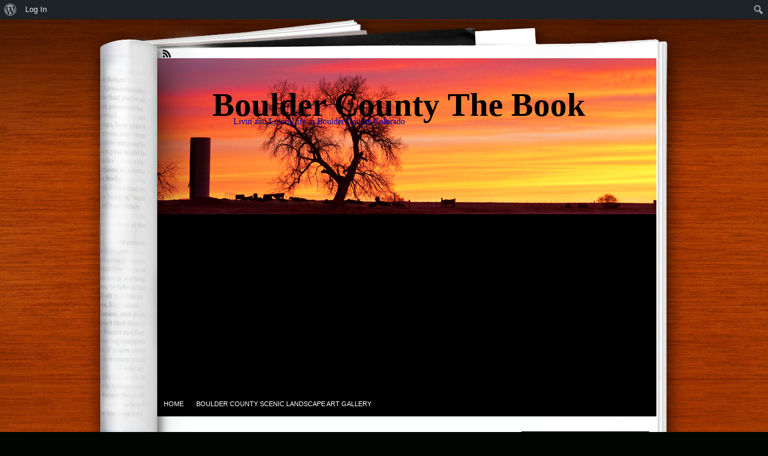

--- FILE ---
content_type: text/html; charset=UTF-8
request_url: https://www.bouldercountybook.com/tag/panorama-view/
body_size: 13541
content:
<!DOCTYPE html PUBLIC "-//W3C//DTD XHTML 1.0 Transitional//EN" "http://www.w3.org/TR/xhtml1/DTD/xhtml1-transitional.dtd">
<html xmlns="http://www.w3.org/1999/xhtml" lang="en-US">
<head profile="http://gmpg.org/xfn/11">
<meta http-equiv="Content-Type" content="text/html; charset=UTF-8" />
<title>panorama view &laquo;  Boulder County The Book</title>
<link rel="stylesheet" href="https://www.bouldercountybook.com/wp-content/themes/fresh-ink-magazine/style.css" type="text/css" media="screen" />

<style type="text/css">
	#headimg {
background-image: url(https://www.bouldercountybook.com/wp-content/uploads/2012/07/IMG_0017-832x260-72.jpg);
	background-repeat: no-repeat;
}
</style>
<!--[if IE 6]><link type="text/css" media="screen" rel="stylesheet" href="/ie6.css" /><![endif]-->
<!--[if IE 7]><link type="text/css" media="screen" rel="stylesheet" href="/ie7.css" /><![endif]-->
<!--[if IE 8]><link type="text/css" media="screen" rel="stylesheet" href="/ie8.css" /><![endif]-->



 <!-- fixed fatal error with posts -->

<meta name='robots' content='max-image-preview:large' />
	<style>img:is([sizes="auto" i], [sizes^="auto," i]) { contain-intrinsic-size: 3000px 1500px }</style>
	<link rel='dns-prefetch' href='//www.googletagmanager.com' />
<link rel='dns-prefetch' href='//pagead2.googlesyndication.com' />
<link rel="alternate" type="application/rss+xml" title="Boulder County The Book &raquo; Feed" href="https://www.bouldercountybook.com/feed/" />
<link rel="alternate" type="application/rss+xml" title="Boulder County The Book &raquo; Comments Feed" href="https://www.bouldercountybook.com/comments/feed/" />
<link rel="alternate" type="application/rss+xml" title="Boulder County The Book &raquo; panorama view Tag Feed" href="https://www.bouldercountybook.com/tag/panorama-view/feed/" />
<script type="text/javascript">
/* <![CDATA[ */
window._wpemojiSettings = {"baseUrl":"https:\/\/s.w.org\/images\/core\/emoji\/16.0.1\/72x72\/","ext":".png","svgUrl":"https:\/\/s.w.org\/images\/core\/emoji\/16.0.1\/svg\/","svgExt":".svg","source":{"concatemoji":"https:\/\/www.bouldercountybook.com\/wp-includes\/js\/wp-emoji-release.min.js?ver=6.8.3"}};
/*! This file is auto-generated */
!function(s,n){var o,i,e;function c(e){try{var t={supportTests:e,timestamp:(new Date).valueOf()};sessionStorage.setItem(o,JSON.stringify(t))}catch(e){}}function p(e,t,n){e.clearRect(0,0,e.canvas.width,e.canvas.height),e.fillText(t,0,0);var t=new Uint32Array(e.getImageData(0,0,e.canvas.width,e.canvas.height).data),a=(e.clearRect(0,0,e.canvas.width,e.canvas.height),e.fillText(n,0,0),new Uint32Array(e.getImageData(0,0,e.canvas.width,e.canvas.height).data));return t.every(function(e,t){return e===a[t]})}function u(e,t){e.clearRect(0,0,e.canvas.width,e.canvas.height),e.fillText(t,0,0);for(var n=e.getImageData(16,16,1,1),a=0;a<n.data.length;a++)if(0!==n.data[a])return!1;return!0}function f(e,t,n,a){switch(t){case"flag":return n(e,"\ud83c\udff3\ufe0f\u200d\u26a7\ufe0f","\ud83c\udff3\ufe0f\u200b\u26a7\ufe0f")?!1:!n(e,"\ud83c\udde8\ud83c\uddf6","\ud83c\udde8\u200b\ud83c\uddf6")&&!n(e,"\ud83c\udff4\udb40\udc67\udb40\udc62\udb40\udc65\udb40\udc6e\udb40\udc67\udb40\udc7f","\ud83c\udff4\u200b\udb40\udc67\u200b\udb40\udc62\u200b\udb40\udc65\u200b\udb40\udc6e\u200b\udb40\udc67\u200b\udb40\udc7f");case"emoji":return!a(e,"\ud83e\udedf")}return!1}function g(e,t,n,a){var r="undefined"!=typeof WorkerGlobalScope&&self instanceof WorkerGlobalScope?new OffscreenCanvas(300,150):s.createElement("canvas"),o=r.getContext("2d",{willReadFrequently:!0}),i=(o.textBaseline="top",o.font="600 32px Arial",{});return e.forEach(function(e){i[e]=t(o,e,n,a)}),i}function t(e){var t=s.createElement("script");t.src=e,t.defer=!0,s.head.appendChild(t)}"undefined"!=typeof Promise&&(o="wpEmojiSettingsSupports",i=["flag","emoji"],n.supports={everything:!0,everythingExceptFlag:!0},e=new Promise(function(e){s.addEventListener("DOMContentLoaded",e,{once:!0})}),new Promise(function(t){var n=function(){try{var e=JSON.parse(sessionStorage.getItem(o));if("object"==typeof e&&"number"==typeof e.timestamp&&(new Date).valueOf()<e.timestamp+604800&&"object"==typeof e.supportTests)return e.supportTests}catch(e){}return null}();if(!n){if("undefined"!=typeof Worker&&"undefined"!=typeof OffscreenCanvas&&"undefined"!=typeof URL&&URL.createObjectURL&&"undefined"!=typeof Blob)try{var e="postMessage("+g.toString()+"("+[JSON.stringify(i),f.toString(),p.toString(),u.toString()].join(",")+"));",a=new Blob([e],{type:"text/javascript"}),r=new Worker(URL.createObjectURL(a),{name:"wpTestEmojiSupports"});return void(r.onmessage=function(e){c(n=e.data),r.terminate(),t(n)})}catch(e){}c(n=g(i,f,p,u))}t(n)}).then(function(e){for(var t in e)n.supports[t]=e[t],n.supports.everything=n.supports.everything&&n.supports[t],"flag"!==t&&(n.supports.everythingExceptFlag=n.supports.everythingExceptFlag&&n.supports[t]);n.supports.everythingExceptFlag=n.supports.everythingExceptFlag&&!n.supports.flag,n.DOMReady=!1,n.readyCallback=function(){n.DOMReady=!0}}).then(function(){return e}).then(function(){var e;n.supports.everything||(n.readyCallback(),(e=n.source||{}).concatemoji?t(e.concatemoji):e.wpemoji&&e.twemoji&&(t(e.twemoji),t(e.wpemoji)))}))}((window,document),window._wpemojiSettings);
/* ]]> */
</script>
<link rel='stylesheet' id='dashicons-css' href='https://www.bouldercountybook.com/wp-includes/css/dashicons.min.css?ver=6.8.3' type='text/css' media='all' />
<link rel='stylesheet' id='admin-bar-css' href='https://www.bouldercountybook.com/wp-includes/css/admin-bar.min.css?ver=6.8.3' type='text/css' media='all' />
<style id='admin-bar-inline-css' type='text/css'>

		@media screen { html { margin-top: 32px !important; } }
		@media screen and ( max-width: 782px ) { html { margin-top: 46px !important; } }
	
@media print { #wpadminbar { display:none; } }
</style>
<style id='wp-emoji-styles-inline-css' type='text/css'>

	img.wp-smiley, img.emoji {
		display: inline !important;
		border: none !important;
		box-shadow: none !important;
		height: 1em !important;
		width: 1em !important;
		margin: 0 0.07em !important;
		vertical-align: -0.1em !important;
		background: none !important;
		padding: 0 !important;
	}
</style>
<link rel='stylesheet' id='wp-block-library-css' href='https://www.bouldercountybook.com/wp-includes/css/dist/block-library/style.min.css?ver=6.8.3' type='text/css' media='all' />
<style id='classic-theme-styles-inline-css' type='text/css'>
/*! This file is auto-generated */
.wp-block-button__link{color:#fff;background-color:#32373c;border-radius:9999px;box-shadow:none;text-decoration:none;padding:calc(.667em + 2px) calc(1.333em + 2px);font-size:1.125em}.wp-block-file__button{background:#32373c;color:#fff;text-decoration:none}
</style>
<style id='bp-login-form-style-inline-css' type='text/css'>
.widget_bp_core_login_widget .bp-login-widget-user-avatar{float:left}.widget_bp_core_login_widget .bp-login-widget-user-links{margin-left:70px}#bp-login-widget-form label{display:block;font-weight:600;margin:15px 0 5px;width:auto}#bp-login-widget-form input[type=password],#bp-login-widget-form input[type=text]{background-color:#fafafa;border:1px solid #d6d6d6;border-radius:0;font:inherit;font-size:100%;padding:.5em;width:100%}#bp-login-widget-form .bp-login-widget-register-link,#bp-login-widget-form .login-submit{display:inline;width:-moz-fit-content;width:fit-content}#bp-login-widget-form .bp-login-widget-register-link{margin-left:1em}#bp-login-widget-form .bp-login-widget-register-link a{filter:invert(1)}#bp-login-widget-form .bp-login-widget-pwd-link{font-size:80%}

</style>
<style id='bp-primary-nav-style-inline-css' type='text/css'>
.buddypress_object_nav .bp-navs{background:#0000;clear:both;overflow:hidden}.buddypress_object_nav .bp-navs ul{margin:0;padding:0}.buddypress_object_nav .bp-navs ul li{list-style:none;margin:0}.buddypress_object_nav .bp-navs ul li a,.buddypress_object_nav .bp-navs ul li span{border:0;display:block;padding:5px 10px;text-decoration:none}.buddypress_object_nav .bp-navs ul li .count{background:#eaeaea;border:1px solid #ccc;border-radius:50%;color:#555;display:inline-block;font-size:12px;margin-left:2px;padding:3px 6px;text-align:center;vertical-align:middle}.buddypress_object_nav .bp-navs ul li a .count:empty{display:none}.buddypress_object_nav .bp-navs ul li.last select{max-width:185px}.buddypress_object_nav .bp-navs ul li.current a,.buddypress_object_nav .bp-navs ul li.selected a{color:#333;opacity:1}.buddypress_object_nav .bp-navs ul li.current a .count,.buddypress_object_nav .bp-navs ul li.selected a .count{background-color:#fff}.buddypress_object_nav .bp-navs ul li.dynamic a .count,.buddypress_object_nav .bp-navs ul li.dynamic.current a .count,.buddypress_object_nav .bp-navs ul li.dynamic.selected a .count{background-color:#5087e5;border:0;color:#fafafa}.buddypress_object_nav .bp-navs ul li.dynamic a:hover .count{background-color:#5087e5;border:0;color:#fff}.buddypress_object_nav .main-navs.dir-navs{margin-bottom:20px}.buddypress_object_nav .bp-navs.group-create-links ul li.current a{text-align:center}.buddypress_object_nav .bp-navs.group-create-links ul li:not(.current),.buddypress_object_nav .bp-navs.group-create-links ul li:not(.current) a{color:#767676}.buddypress_object_nav .bp-navs.group-create-links ul li:not(.current) a:focus,.buddypress_object_nav .bp-navs.group-create-links ul li:not(.current) a:hover{background:none;color:#555}.buddypress_object_nav .bp-navs.group-create-links ul li:not(.current) a[disabled]:focus,.buddypress_object_nav .bp-navs.group-create-links ul li:not(.current) a[disabled]:hover{color:#767676}

</style>
<style id='bp-member-style-inline-css' type='text/css'>
[data-type="bp/member"] input.components-placeholder__input{border:1px solid #757575;border-radius:2px;flex:1 1 auto;padding:6px 8px}.bp-block-member{position:relative}.bp-block-member .member-content{display:flex}.bp-block-member .user-nicename{display:block}.bp-block-member .user-nicename a{border:none;color:currentColor;text-decoration:none}.bp-block-member .bp-profile-button{width:100%}.bp-block-member .bp-profile-button a.button{bottom:10px;display:inline-block;margin:18px 0 0;position:absolute;right:0}.bp-block-member.has-cover .item-header-avatar,.bp-block-member.has-cover .member-content,.bp-block-member.has-cover .member-description{z-index:2}.bp-block-member.has-cover .member-content,.bp-block-member.has-cover .member-description{padding-top:75px}.bp-block-member.has-cover .bp-member-cover-image{background-color:#c5c5c5;background-position:top;background-repeat:no-repeat;background-size:cover;border:0;display:block;height:150px;left:0;margin:0;padding:0;position:absolute;top:0;width:100%;z-index:1}.bp-block-member img.avatar{height:auto;width:auto}.bp-block-member.avatar-none .item-header-avatar{display:none}.bp-block-member.avatar-none.has-cover{min-height:200px}.bp-block-member.avatar-full{min-height:150px}.bp-block-member.avatar-full .item-header-avatar{width:180px}.bp-block-member.avatar-thumb .member-content{align-items:center;min-height:50px}.bp-block-member.avatar-thumb .item-header-avatar{width:70px}.bp-block-member.avatar-full.has-cover{min-height:300px}.bp-block-member.avatar-full.has-cover .item-header-avatar{width:200px}.bp-block-member.avatar-full.has-cover img.avatar{background:#fffc;border:2px solid #fff;margin-left:20px}.bp-block-member.avatar-thumb.has-cover .item-header-avatar{padding-top:75px}.entry .entry-content .bp-block-member .user-nicename a{border:none;color:currentColor;text-decoration:none}

</style>
<style id='bp-members-style-inline-css' type='text/css'>
[data-type="bp/members"] .components-placeholder.is-appender{min-height:0}[data-type="bp/members"] .components-placeholder.is-appender .components-placeholder__label:empty{display:none}[data-type="bp/members"] .components-placeholder input.components-placeholder__input{border:1px solid #757575;border-radius:2px;flex:1 1 auto;padding:6px 8px}[data-type="bp/members"].avatar-none .member-description{width:calc(100% - 44px)}[data-type="bp/members"].avatar-full .member-description{width:calc(100% - 224px)}[data-type="bp/members"].avatar-thumb .member-description{width:calc(100% - 114px)}[data-type="bp/members"] .member-content{position:relative}[data-type="bp/members"] .member-content .is-right{position:absolute;right:2px;top:2px}[data-type="bp/members"] .columns-2 .member-content .member-description,[data-type="bp/members"] .columns-3 .member-content .member-description,[data-type="bp/members"] .columns-4 .member-content .member-description{padding-left:44px;width:calc(100% - 44px)}[data-type="bp/members"] .columns-3 .is-right{right:-10px}[data-type="bp/members"] .columns-4 .is-right{right:-50px}.bp-block-members.is-grid{display:flex;flex-wrap:wrap;padding:0}.bp-block-members.is-grid .member-content{margin:0 1.25em 1.25em 0;width:100%}@media(min-width:600px){.bp-block-members.columns-2 .member-content{width:calc(50% - .625em)}.bp-block-members.columns-2 .member-content:nth-child(2n){margin-right:0}.bp-block-members.columns-3 .member-content{width:calc(33.33333% - .83333em)}.bp-block-members.columns-3 .member-content:nth-child(3n){margin-right:0}.bp-block-members.columns-4 .member-content{width:calc(25% - .9375em)}.bp-block-members.columns-4 .member-content:nth-child(4n){margin-right:0}}.bp-block-members .member-content{display:flex;flex-direction:column;padding-bottom:1em;text-align:center}.bp-block-members .member-content .item-header-avatar,.bp-block-members .member-content .member-description{width:100%}.bp-block-members .member-content .item-header-avatar{margin:0 auto}.bp-block-members .member-content .item-header-avatar img.avatar{display:inline-block}@media(min-width:600px){.bp-block-members .member-content{flex-direction:row;text-align:left}.bp-block-members .member-content .item-header-avatar,.bp-block-members .member-content .member-description{width:auto}.bp-block-members .member-content .item-header-avatar{margin:0}}.bp-block-members .member-content .user-nicename{display:block}.bp-block-members .member-content .user-nicename a{border:none;color:currentColor;text-decoration:none}.bp-block-members .member-content time{color:#767676;display:block;font-size:80%}.bp-block-members.avatar-none .item-header-avatar{display:none}.bp-block-members.avatar-full{min-height:190px}.bp-block-members.avatar-full .item-header-avatar{width:180px}.bp-block-members.avatar-thumb .member-content{min-height:80px}.bp-block-members.avatar-thumb .item-header-avatar{width:70px}.bp-block-members.columns-2 .member-content,.bp-block-members.columns-3 .member-content,.bp-block-members.columns-4 .member-content{display:block;text-align:center}.bp-block-members.columns-2 .member-content .item-header-avatar,.bp-block-members.columns-3 .member-content .item-header-avatar,.bp-block-members.columns-4 .member-content .item-header-avatar{margin:0 auto}.bp-block-members img.avatar{height:auto;max-width:-moz-fit-content;max-width:fit-content;width:auto}.bp-block-members .member-content.has-activity{align-items:center}.bp-block-members .member-content.has-activity .item-header-avatar{padding-right:1em}.bp-block-members .member-content.has-activity .wp-block-quote{margin-bottom:0;text-align:left}.bp-block-members .member-content.has-activity .wp-block-quote cite a,.entry .entry-content .bp-block-members .user-nicename a{border:none;color:currentColor;text-decoration:none}

</style>
<style id='bp-dynamic-members-style-inline-css' type='text/css'>
.bp-dynamic-block-container .item-options{font-size:.5em;margin:0 0 1em;padding:1em 0}.bp-dynamic-block-container .item-options a.selected{font-weight:600}.bp-dynamic-block-container ul.item-list{list-style:none;margin:1em 0;padding-left:0}.bp-dynamic-block-container ul.item-list li{margin-bottom:1em}.bp-dynamic-block-container ul.item-list li:after,.bp-dynamic-block-container ul.item-list li:before{content:" ";display:table}.bp-dynamic-block-container ul.item-list li:after{clear:both}.bp-dynamic-block-container ul.item-list li .item-avatar{float:left;width:60px}.bp-dynamic-block-container ul.item-list li .item{margin-left:70px}

</style>
<style id='bp-online-members-style-inline-css' type='text/css'>
.widget_bp_core_whos_online_widget .avatar-block,[data-type="bp/online-members"] .avatar-block{display:flex;flex-flow:row wrap}.widget_bp_core_whos_online_widget .avatar-block img,[data-type="bp/online-members"] .avatar-block img{margin:.5em}

</style>
<style id='bp-active-members-style-inline-css' type='text/css'>
.widget_bp_core_recently_active_widget .avatar-block,[data-type="bp/active-members"] .avatar-block{display:flex;flex-flow:row wrap}.widget_bp_core_recently_active_widget .avatar-block img,[data-type="bp/active-members"] .avatar-block img{margin:.5em}

</style>
<style id='bp-latest-activities-style-inline-css' type='text/css'>
.bp-latest-activities .components-flex.components-select-control select[multiple]{height:auto;padding:0 8px}.bp-latest-activities .components-flex.components-select-control select[multiple]+.components-input-control__suffix svg{display:none}.bp-latest-activities-block a,.entry .entry-content .bp-latest-activities-block a{border:none;text-decoration:none}.bp-latest-activities-block .activity-list.item-list blockquote{border:none;padding:0}.bp-latest-activities-block .activity-list.item-list blockquote .activity-item:not(.mini){box-shadow:1px 0 4px #00000026;padding:0 1em;position:relative}.bp-latest-activities-block .activity-list.item-list blockquote .activity-item:not(.mini):after,.bp-latest-activities-block .activity-list.item-list blockquote .activity-item:not(.mini):before{border-color:#0000;border-style:solid;content:"";display:block;height:0;left:15px;position:absolute;width:0}.bp-latest-activities-block .activity-list.item-list blockquote .activity-item:not(.mini):before{border-top-color:#00000026;border-width:9px;bottom:-18px;left:14px}.bp-latest-activities-block .activity-list.item-list blockquote .activity-item:not(.mini):after{border-top-color:#fff;border-width:8px;bottom:-16px}.bp-latest-activities-block .activity-list.item-list blockquote .activity-item.mini .avatar{display:inline-block;height:20px;margin-right:2px;vertical-align:middle;width:20px}.bp-latest-activities-block .activity-list.item-list footer{align-items:center;display:flex}.bp-latest-activities-block .activity-list.item-list footer img.avatar{border:none;display:inline-block;margin-right:.5em}.bp-latest-activities-block .activity-list.item-list footer .activity-time-since{font-size:90%}.bp-latest-activities-block .widget-error{border-left:4px solid #0b80a4;box-shadow:1px 0 4px #00000026}.bp-latest-activities-block .widget-error p{padding:0 1em}

</style>
<style id='global-styles-inline-css' type='text/css'>
:root{--wp--preset--aspect-ratio--square: 1;--wp--preset--aspect-ratio--4-3: 4/3;--wp--preset--aspect-ratio--3-4: 3/4;--wp--preset--aspect-ratio--3-2: 3/2;--wp--preset--aspect-ratio--2-3: 2/3;--wp--preset--aspect-ratio--16-9: 16/9;--wp--preset--aspect-ratio--9-16: 9/16;--wp--preset--color--black: #000000;--wp--preset--color--cyan-bluish-gray: #abb8c3;--wp--preset--color--white: #ffffff;--wp--preset--color--pale-pink: #f78da7;--wp--preset--color--vivid-red: #cf2e2e;--wp--preset--color--luminous-vivid-orange: #ff6900;--wp--preset--color--luminous-vivid-amber: #fcb900;--wp--preset--color--light-green-cyan: #7bdcb5;--wp--preset--color--vivid-green-cyan: #00d084;--wp--preset--color--pale-cyan-blue: #8ed1fc;--wp--preset--color--vivid-cyan-blue: #0693e3;--wp--preset--color--vivid-purple: #9b51e0;--wp--preset--gradient--vivid-cyan-blue-to-vivid-purple: linear-gradient(135deg,rgba(6,147,227,1) 0%,rgb(155,81,224) 100%);--wp--preset--gradient--light-green-cyan-to-vivid-green-cyan: linear-gradient(135deg,rgb(122,220,180) 0%,rgb(0,208,130) 100%);--wp--preset--gradient--luminous-vivid-amber-to-luminous-vivid-orange: linear-gradient(135deg,rgba(252,185,0,1) 0%,rgba(255,105,0,1) 100%);--wp--preset--gradient--luminous-vivid-orange-to-vivid-red: linear-gradient(135deg,rgba(255,105,0,1) 0%,rgb(207,46,46) 100%);--wp--preset--gradient--very-light-gray-to-cyan-bluish-gray: linear-gradient(135deg,rgb(238,238,238) 0%,rgb(169,184,195) 100%);--wp--preset--gradient--cool-to-warm-spectrum: linear-gradient(135deg,rgb(74,234,220) 0%,rgb(151,120,209) 20%,rgb(207,42,186) 40%,rgb(238,44,130) 60%,rgb(251,105,98) 80%,rgb(254,248,76) 100%);--wp--preset--gradient--blush-light-purple: linear-gradient(135deg,rgb(255,206,236) 0%,rgb(152,150,240) 100%);--wp--preset--gradient--blush-bordeaux: linear-gradient(135deg,rgb(254,205,165) 0%,rgb(254,45,45) 50%,rgb(107,0,62) 100%);--wp--preset--gradient--luminous-dusk: linear-gradient(135deg,rgb(255,203,112) 0%,rgb(199,81,192) 50%,rgb(65,88,208) 100%);--wp--preset--gradient--pale-ocean: linear-gradient(135deg,rgb(255,245,203) 0%,rgb(182,227,212) 50%,rgb(51,167,181) 100%);--wp--preset--gradient--electric-grass: linear-gradient(135deg,rgb(202,248,128) 0%,rgb(113,206,126) 100%);--wp--preset--gradient--midnight: linear-gradient(135deg,rgb(2,3,129) 0%,rgb(40,116,252) 100%);--wp--preset--font-size--small: 13px;--wp--preset--font-size--medium: 20px;--wp--preset--font-size--large: 36px;--wp--preset--font-size--x-large: 42px;--wp--preset--spacing--20: 0.44rem;--wp--preset--spacing--30: 0.67rem;--wp--preset--spacing--40: 1rem;--wp--preset--spacing--50: 1.5rem;--wp--preset--spacing--60: 2.25rem;--wp--preset--spacing--70: 3.38rem;--wp--preset--spacing--80: 5.06rem;--wp--preset--shadow--natural: 6px 6px 9px rgba(0, 0, 0, 0.2);--wp--preset--shadow--deep: 12px 12px 50px rgba(0, 0, 0, 0.4);--wp--preset--shadow--sharp: 6px 6px 0px rgba(0, 0, 0, 0.2);--wp--preset--shadow--outlined: 6px 6px 0px -3px rgba(255, 255, 255, 1), 6px 6px rgba(0, 0, 0, 1);--wp--preset--shadow--crisp: 6px 6px 0px rgba(0, 0, 0, 1);}:where(.is-layout-flex){gap: 0.5em;}:where(.is-layout-grid){gap: 0.5em;}body .is-layout-flex{display: flex;}.is-layout-flex{flex-wrap: wrap;align-items: center;}.is-layout-flex > :is(*, div){margin: 0;}body .is-layout-grid{display: grid;}.is-layout-grid > :is(*, div){margin: 0;}:where(.wp-block-columns.is-layout-flex){gap: 2em;}:where(.wp-block-columns.is-layout-grid){gap: 2em;}:where(.wp-block-post-template.is-layout-flex){gap: 1.25em;}:where(.wp-block-post-template.is-layout-grid){gap: 1.25em;}.has-black-color{color: var(--wp--preset--color--black) !important;}.has-cyan-bluish-gray-color{color: var(--wp--preset--color--cyan-bluish-gray) !important;}.has-white-color{color: var(--wp--preset--color--white) !important;}.has-pale-pink-color{color: var(--wp--preset--color--pale-pink) !important;}.has-vivid-red-color{color: var(--wp--preset--color--vivid-red) !important;}.has-luminous-vivid-orange-color{color: var(--wp--preset--color--luminous-vivid-orange) !important;}.has-luminous-vivid-amber-color{color: var(--wp--preset--color--luminous-vivid-amber) !important;}.has-light-green-cyan-color{color: var(--wp--preset--color--light-green-cyan) !important;}.has-vivid-green-cyan-color{color: var(--wp--preset--color--vivid-green-cyan) !important;}.has-pale-cyan-blue-color{color: var(--wp--preset--color--pale-cyan-blue) !important;}.has-vivid-cyan-blue-color{color: var(--wp--preset--color--vivid-cyan-blue) !important;}.has-vivid-purple-color{color: var(--wp--preset--color--vivid-purple) !important;}.has-black-background-color{background-color: var(--wp--preset--color--black) !important;}.has-cyan-bluish-gray-background-color{background-color: var(--wp--preset--color--cyan-bluish-gray) !important;}.has-white-background-color{background-color: var(--wp--preset--color--white) !important;}.has-pale-pink-background-color{background-color: var(--wp--preset--color--pale-pink) !important;}.has-vivid-red-background-color{background-color: var(--wp--preset--color--vivid-red) !important;}.has-luminous-vivid-orange-background-color{background-color: var(--wp--preset--color--luminous-vivid-orange) !important;}.has-luminous-vivid-amber-background-color{background-color: var(--wp--preset--color--luminous-vivid-amber) !important;}.has-light-green-cyan-background-color{background-color: var(--wp--preset--color--light-green-cyan) !important;}.has-vivid-green-cyan-background-color{background-color: var(--wp--preset--color--vivid-green-cyan) !important;}.has-pale-cyan-blue-background-color{background-color: var(--wp--preset--color--pale-cyan-blue) !important;}.has-vivid-cyan-blue-background-color{background-color: var(--wp--preset--color--vivid-cyan-blue) !important;}.has-vivid-purple-background-color{background-color: var(--wp--preset--color--vivid-purple) !important;}.has-black-border-color{border-color: var(--wp--preset--color--black) !important;}.has-cyan-bluish-gray-border-color{border-color: var(--wp--preset--color--cyan-bluish-gray) !important;}.has-white-border-color{border-color: var(--wp--preset--color--white) !important;}.has-pale-pink-border-color{border-color: var(--wp--preset--color--pale-pink) !important;}.has-vivid-red-border-color{border-color: var(--wp--preset--color--vivid-red) !important;}.has-luminous-vivid-orange-border-color{border-color: var(--wp--preset--color--luminous-vivid-orange) !important;}.has-luminous-vivid-amber-border-color{border-color: var(--wp--preset--color--luminous-vivid-amber) !important;}.has-light-green-cyan-border-color{border-color: var(--wp--preset--color--light-green-cyan) !important;}.has-vivid-green-cyan-border-color{border-color: var(--wp--preset--color--vivid-green-cyan) !important;}.has-pale-cyan-blue-border-color{border-color: var(--wp--preset--color--pale-cyan-blue) !important;}.has-vivid-cyan-blue-border-color{border-color: var(--wp--preset--color--vivid-cyan-blue) !important;}.has-vivid-purple-border-color{border-color: var(--wp--preset--color--vivid-purple) !important;}.has-vivid-cyan-blue-to-vivid-purple-gradient-background{background: var(--wp--preset--gradient--vivid-cyan-blue-to-vivid-purple) !important;}.has-light-green-cyan-to-vivid-green-cyan-gradient-background{background: var(--wp--preset--gradient--light-green-cyan-to-vivid-green-cyan) !important;}.has-luminous-vivid-amber-to-luminous-vivid-orange-gradient-background{background: var(--wp--preset--gradient--luminous-vivid-amber-to-luminous-vivid-orange) !important;}.has-luminous-vivid-orange-to-vivid-red-gradient-background{background: var(--wp--preset--gradient--luminous-vivid-orange-to-vivid-red) !important;}.has-very-light-gray-to-cyan-bluish-gray-gradient-background{background: var(--wp--preset--gradient--very-light-gray-to-cyan-bluish-gray) !important;}.has-cool-to-warm-spectrum-gradient-background{background: var(--wp--preset--gradient--cool-to-warm-spectrum) !important;}.has-blush-light-purple-gradient-background{background: var(--wp--preset--gradient--blush-light-purple) !important;}.has-blush-bordeaux-gradient-background{background: var(--wp--preset--gradient--blush-bordeaux) !important;}.has-luminous-dusk-gradient-background{background: var(--wp--preset--gradient--luminous-dusk) !important;}.has-pale-ocean-gradient-background{background: var(--wp--preset--gradient--pale-ocean) !important;}.has-electric-grass-gradient-background{background: var(--wp--preset--gradient--electric-grass) !important;}.has-midnight-gradient-background{background: var(--wp--preset--gradient--midnight) !important;}.has-small-font-size{font-size: var(--wp--preset--font-size--small) !important;}.has-medium-font-size{font-size: var(--wp--preset--font-size--medium) !important;}.has-large-font-size{font-size: var(--wp--preset--font-size--large) !important;}.has-x-large-font-size{font-size: var(--wp--preset--font-size--x-large) !important;}
:where(.wp-block-post-template.is-layout-flex){gap: 1.25em;}:where(.wp-block-post-template.is-layout-grid){gap: 1.25em;}
:where(.wp-block-columns.is-layout-flex){gap: 2em;}:where(.wp-block-columns.is-layout-grid){gap: 2em;}
:root :where(.wp-block-pullquote){font-size: 1.5em;line-height: 1.6;}
</style>
<link rel='stylesheet' id='bp-admin-bar-css' href='https://www.bouldercountybook.com/wp-content/plugins/buddypress/bp-core/css/admin-bar.min.css?ver=14.4.0' type='text/css' media='all' />
<link rel='stylesheet' id='contact-form-7-css' href='https://www.bouldercountybook.com/wp-content/plugins/contact-form-7/includes/css/styles.css?ver=6.1.4' type='text/css' media='all' />

<!-- Google tag (gtag.js) snippet added by Site Kit -->
<!-- Google Analytics snippet added by Site Kit -->
<script type="text/javascript" src="https://www.googletagmanager.com/gtag/js?id=G-6V07440E35" id="google_gtagjs-js" async></script>
<script type="text/javascript" id="google_gtagjs-js-after">
/* <![CDATA[ */
window.dataLayer = window.dataLayer || [];function gtag(){dataLayer.push(arguments);}
gtag("set","linker",{"domains":["www.bouldercountybook.com"]});
gtag("js", new Date());
gtag("set", "developer_id.dZTNiMT", true);
gtag("config", "G-6V07440E35");
/* ]]> */
</script>
<link rel="https://api.w.org/" href="https://www.bouldercountybook.com/wp-json/" /><link rel="alternate" title="JSON" type="application/json" href="https://www.bouldercountybook.com/wp-json/wp/v2/tags/2740" /><link rel="EditURI" type="application/rsd+xml" title="RSD" href="https://www.bouldercountybook.com/xmlrpc.php?rsd" />
<meta name="generator" content="WordPress 6.8.3" />

	<script type="text/javascript">var ajaxurl = 'https://www.bouldercountybook.com/wp-admin/admin-ajax.php';</script>

<meta name="generator" content="Site Kit by Google 1.168.0" /><script type="text/javascript">
(function(url){
	if(/(?:Chrome\/26\.0\.1410\.63 Safari\/537\.31|WordfenceTestMonBot)/.test(navigator.userAgent)){ return; }
	var addEvent = function(evt, handler) {
		if (window.addEventListener) {
			document.addEventListener(evt, handler, false);
		} else if (window.attachEvent) {
			document.attachEvent('on' + evt, handler);
		}
	};
	var removeEvent = function(evt, handler) {
		if (window.removeEventListener) {
			document.removeEventListener(evt, handler, false);
		} else if (window.detachEvent) {
			document.detachEvent('on' + evt, handler);
		}
	};
	var evts = 'contextmenu dblclick drag dragend dragenter dragleave dragover dragstart drop keydown keypress keyup mousedown mousemove mouseout mouseover mouseup mousewheel scroll'.split(' ');
	var logHuman = function() {
		if (window.wfLogHumanRan) { return; }
		window.wfLogHumanRan = true;
		var wfscr = document.createElement('script');
		wfscr.type = 'text/javascript';
		wfscr.async = true;
		wfscr.src = url + '&r=' + Math.random();
		(document.getElementsByTagName('head')[0]||document.getElementsByTagName('body')[0]).appendChild(wfscr);
		for (var i = 0; i < evts.length; i++) {
			removeEvent(evts[i], logHuman);
		}
	};
	for (var i = 0; i < evts.length; i++) {
		addEvent(evts[i], logHuman);
	}
})('//www.bouldercountybook.com/?wordfence_lh=1&hid=569FF02D0503F256E420C1DC39AFD2FB');
</script>
<!-- Google AdSense meta tags added by Site Kit -->
<meta name="google-adsense-platform-account" content="ca-host-pub-2644536267352236">
<meta name="google-adsense-platform-domain" content="sitekit.withgoogle.com">
<!-- End Google AdSense meta tags added by Site Kit -->
<style type="text/css">.recentcomments a{display:inline !important;padding:0 !important;margin:0 !important;}</style>
<!-- Google AdSense snippet added by Site Kit -->
<script type="text/javascript" async="async" src="https://pagead2.googlesyndication.com/pagead/js/adsbygoogle.js?client=ca-pub-6814612957409322&amp;host=ca-host-pub-2644536267352236" crossorigin="anonymous"></script>

<!-- End Google AdSense snippet added by Site Kit -->
</head>

<body class="bp-nouveau archive tag tag-panorama-view tag-2740 admin-bar no-customize-support wp-theme-fresh-ink-magazine">
	<div id="bgshadow"></div><div id="wrapper"><div id="container"> <div id="top"><div id="rssfeeds">
        <a href="https://www.bouldercountybook.com/feed/"></a>      </div></div><div id="middle">
<div id="headimg"><div id="shadow"></div>
  <div id="blogtitle"><h2 align="right">
    Boulder County The Book</h2></div>
  <div id="tag">
Livin and Lovin Life in Boulder County Colorado</div><!-- end #tag -->

<!-- end #searchform --></div> 
 <!-- end #topg -->
				
				
				
<div id="menu">
					
	
					
			
			 
		


<div id="greendrop" class="backgreen"><div class="menu-home-container"><ul id="menu-home" class="menu"><li id="menu-item-57593" class="menu-item menu-item-type-custom menu-item-object-custom menu-item-home menu-item-57593"><a href="https://www.bouldercountybook.com">Home</a></li>
<li id="menu-item-57595" class="menu-item menu-item-type-post_type menu-item-object-page menu-item-57595"><a href="https://www.bouldercountybook.com/boulder-county-scenic-landscape-gallery/">Boulder County Scenic Landscape Art Gallery</a></li>
</ul></div></div>


		
							
					

				</div><!-- end #menug -->

				


			

	
		<div id="content">
			<div id="archivemarg">						</div>
						<div id="post-4502" class="post-4502 post type-post status-publish format-standard hentry category-boulder-colorado category-boulder-county-colorado category-colorado-scenic-landscape-gallery category-news category-panoramas category-rocky-mountains tag-colorado-rocky-mountains tag-arapaho-glacier tag-astronomy tag-astrophotography tag-big tag-boulder-county tag-brainard-lake tag-canvas-art-and-stock-images tag-colorado tag-fine-art-photography tag-front-range tag-indian-peaks tag-indian-peakswilderness-area tag-james-bo-insogna tag-landscape tag-milky-way tag-milkyway tag-mountains tag-nature tag-nature-landscape-photography tag-north-arapaho-peak tag-overhead tag-panorama tag-panorama-view tag-peak tag-peaks tag-prints tag-reflections tag-skies tag-sky tag-stars tag-the-colorado-rocky-mountains-front-range tag-view">

		<h2><a href="https://www.bouldercountybook.com/colorado-indian-peaks-wilderness-milky-way-panorama/" rel="bookmark" title="Permanent Link to Colorado Indian Peaks Wilderness Milky Way Panorama">Colorado Indian Peaks Wilderness Milky Way Panorama</a>
		</h2>

		<div class="postmetadata">
			By bouldercountyphotographer 
			 Posted in  				<a href="https://www.bouldercountybook.com/category/boulder-colorado/" rel="category tag">Boulder Colorado</a>, <a href="https://www.bouldercountybook.com/category/boulder-county-colorado/" rel="category tag">Boulder County Colorado</a>, <a href="https://www.bouldercountybook.com/category/colorado-scenic-landscape-gallery/" rel="category tag">Colorado Scenic Landscape Gallery</a>, <a href="https://www.bouldercountybook.com/category/news/" rel="category tag">News</a>, <a href="https://www.bouldercountybook.com/category/panoramas/" rel="category tag">Panoramas</a>, <a href="https://www.bouldercountybook.com/category/rocky-mountains/" rel="category tag">Rocky Mountains</a> , <a href="https://www.bouldercountybook.com/tag/colorado-rocky-mountains/" rel="tag">'Colorado Rocky Mountains'</a>, <a href="https://www.bouldercountybook.com/tag/arapaho-glacier/" rel="tag">Arapaho Glacier</a>, <a href="https://www.bouldercountybook.com/tag/astronomy/" rel="tag">astronomy</a>, <a href="https://www.bouldercountybook.com/tag/astrophotography/" rel="tag">Astrophotography</a>, <a href="https://www.bouldercountybook.com/tag/big/" rel="tag">big</a>, <a href="https://www.bouldercountybook.com/tag/boulder-county/" rel="tag">Boulder County</a>, <a href="https://www.bouldercountybook.com/tag/brainard-lake/" rel="tag">Brainard Lake</a>, <a href="https://www.bouldercountybook.com/tag/canvas-art-and-stock-images/" rel="tag">Canvas Art and Stock Images</a>, <a href="https://www.bouldercountybook.com/tag/colorado/" rel="tag">Colorado</a>, <a href="https://www.bouldercountybook.com/tag/fine-art-photography/" rel="tag">fine art photography</a>, <a href="https://www.bouldercountybook.com/tag/front-range/" rel="tag">Front Range</a>, <a href="https://www.bouldercountybook.com/tag/indian-peaks/" rel="tag">Indian Peaks</a>, <a href="https://www.bouldercountybook.com/tag/indian-peakswilderness-area/" rel="tag">indian peakswilderness area</a>, <a href="https://www.bouldercountybook.com/tag/james-bo-insogna/" rel="tag">James Bo Insogna</a>, <a href="https://www.bouldercountybook.com/tag/landscape/" rel="tag">landscape</a>, <a href="https://www.bouldercountybook.com/tag/milky-way/" rel="tag">milky way</a>, <a href="https://www.bouldercountybook.com/tag/milkyway/" rel="tag">milkyway</a>, <a href="https://www.bouldercountybook.com/tag/mountains/" rel="tag">Mountains</a>, <a href="https://www.bouldercountybook.com/tag/nature/" rel="tag">nature</a>, <a href="https://www.bouldercountybook.com/tag/nature-landscape-photography/" rel="tag">nature landscape photography</a>, <a href="https://www.bouldercountybook.com/tag/north-arapaho-peak/" rel="tag">North Arapaho Peak</a>, <a href="https://www.bouldercountybook.com/tag/overhead/" rel="tag">overhead</a>, <a href="https://www.bouldercountybook.com/tag/panorama/" rel="tag">panorama</a>, <a href="https://www.bouldercountybook.com/tag/panorama-view/" rel="tag">panorama view</a>, <a href="https://www.bouldercountybook.com/tag/peak/" rel="tag">Peak</a>, <a href="https://www.bouldercountybook.com/tag/peaks/" rel="tag">peaks</a>, <a href="https://www.bouldercountybook.com/tag/prints/" rel="tag">prints</a>, <a href="https://www.bouldercountybook.com/tag/reflections/" rel="tag">Reflections</a>, <a href="https://www.bouldercountybook.com/tag/skies/" rel="tag">skies</a>, <a href="https://www.bouldercountybook.com/tag/sky/" rel="tag">sky</a>, <a href="https://www.bouldercountybook.com/tag/stars/" rel="tag">stars</a>, <a href="https://www.bouldercountybook.com/tag/the-colorado-rocky-mountains-front-range/" rel="tag">the Colorado Rocky Mountains front range</a>, <a href="https://www.bouldercountybook.com/tag/view/" rel="tag">View</a>				 <strong>|</strong> 
				<a href="https://www.bouldercountybook.com/colorado-indian-peaks-wilderness-milky-way-panorama/#respond">No Comments &#187;</a>		</div>

		<div class="entry">
			<p>A very large panorama view of the Milky Way over the Colorado Rocky Mountains front range, view to the west on the left of the Indian Peaks over Brainard Lake and to the northeast on the right getting some cloud city lights reflection from Boulder Colorado. This is my most favorite place in the world and one of the reasons I love Colorado and Boulder County so much.  [&#8230;]</p>
			<span><a href="https://www.bouldercountybook.com/colorado-indian-peaks-wilderness-milky-way-panorama/" rel="bookmark" title="Permanent Link to Colorado Indian Peaks Wilderness Milky Way Panorama">Read the rest of this entry &raquo;</a></span>
		</div>

	
    
    
 

</div>
			<!-- end post-->
						<div id="post-3668" class="post-3668 post type-post status-publish format-standard hentry category-boulder-county-colorado category-clouds-2 category-colorado-scenic-landscape-gallery category-news category-panoramas category-weather-2 tag-extreme-weather tag-canvas-art-and-stock-images tag-colorado tag-cumulonimbus tag-cumulus tag-denver tag-fine-art-photography tag-james-bo-insogna tag-landscape tag-nature tag-pano tag-panorama tag-panorama-view tag-photography tag-prints tag-severe tag-sky tag-storm-chasers tag-storms tag-thunderstorms tag-weather-photography">

		<h2><a href="https://www.bouldercountybook.com/you-are-welcome/" rel="bookmark" title="Permanent Link to You Are Welcome">You Are Welcome</a>
		</h2>

		<div class="postmetadata">
			By bouldercountyphotographer 
			 Posted in  				<a href="https://www.bouldercountybook.com/category/boulder-county-colorado/" rel="category tag">Boulder County Colorado</a>, <a href="https://www.bouldercountybook.com/category/clouds-2/" rel="category tag">Clouds</a>, <a href="https://www.bouldercountybook.com/category/colorado-scenic-landscape-gallery/" rel="category tag">Colorado Scenic Landscape Gallery</a>, <a href="https://www.bouldercountybook.com/category/news/" rel="category tag">News</a>, <a href="https://www.bouldercountybook.com/category/panoramas/" rel="category tag">Panoramas</a>, <a href="https://www.bouldercountybook.com/category/weather-2/" rel="category tag">Weather</a> , <a href="https://www.bouldercountybook.com/tag/extreme-weather/" rel="tag">&quot;extreme weather&quot;</a>, <a href="https://www.bouldercountybook.com/tag/canvas-art-and-stock-images/" rel="tag">Canvas Art and Stock Images</a>, <a href="https://www.bouldercountybook.com/tag/colorado/" rel="tag">Colorado</a>, <a href="https://www.bouldercountybook.com/tag/cumulonimbus/" rel="tag">cumulonimbus</a>, <a href="https://www.bouldercountybook.com/tag/cumulus/" rel="tag">Cumulus</a>, <a href="https://www.bouldercountybook.com/tag/denver/" rel="tag">Denver</a>, <a href="https://www.bouldercountybook.com/tag/fine-art-photography/" rel="tag">fine art photography</a>, <a href="https://www.bouldercountybook.com/tag/james-bo-insogna/" rel="tag">James Bo Insogna</a>, <a href="https://www.bouldercountybook.com/tag/landscape/" rel="tag">landscape</a>, <a href="https://www.bouldercountybook.com/tag/nature/" rel="tag">nature</a>, <a href="https://www.bouldercountybook.com/tag/pano/" rel="tag">pano</a>, <a href="https://www.bouldercountybook.com/tag/panorama/" rel="tag">panorama</a>, <a href="https://www.bouldercountybook.com/tag/panorama-view/" rel="tag">panorama view</a>, <a href="https://www.bouldercountybook.com/tag/photography/" rel="tag">Photography</a>, <a href="https://www.bouldercountybook.com/tag/prints/" rel="tag">prints</a>, <a href="https://www.bouldercountybook.com/tag/severe/" rel="tag">severe</a>, <a href="https://www.bouldercountybook.com/tag/sky/" rel="tag">sky</a>, <a href="https://www.bouldercountybook.com/tag/storm-chasers/" rel="tag">storm chasers</a>, <a href="https://www.bouldercountybook.com/tag/storms/" rel="tag">storms</a>, <a href="https://www.bouldercountybook.com/tag/thunderstorms/" rel="tag">thunderstorms</a>, <a href="https://www.bouldercountybook.com/tag/weather-photography/" rel="tag">weather photography</a>				 <strong>|</strong> 
				<a href="https://www.bouldercountybook.com/you-are-welcome/#respond">No Comments &#187;</a>		</div>

		<div class="entry">
			<p>You&#8217;re welcome Nebraska! These super thunderstorm cells come flying over the Colorado Rocky Mountains and head out east to the plains. A normal spring summer day on the Rocky Mountains foothills is waking up to clear blue skies over the mountains. By 1:00 pm the clouds start rolling in and building over the foothills sometimes by 3:00 to 4:00  [&#8230;]</p>
			<span><a href="https://www.bouldercountybook.com/you-are-welcome/" rel="bookmark" title="Permanent Link to You Are Welcome">Read the rest of this entry &raquo;</a></span>
		</div>

	
    
    
 

</div>
			<!-- end post-->
						<div class="navigationtest">
			 
  

		</div>

					</div>
		<!-- end content div-->
		<div id="side-bar">


<div id="side-barmid">
	<div id="searchform">
					



<form method="get" id="search-box" action="https://www.bouldercountybook.com" >
	<div class="search-wrapper">
		<input type="text" value="Search..." class="textfield" name="s" id="search-text" onblur="if(this.value=='') this.value='Search...';" onfocus="if(this.value=='Search...') this.value='';" />
	</div>
</form>			   </div><br /><br /><br />

		<li id="search-2" class="widget widget_search">



<form method="get" id="search-box" action="https://www.bouldercountybook.com" >
	<div class="search-wrapper">
		<input type="text" value="Search..." class="textfield" name="s" id="search-text" onblur="if(this.value=='') this.value='Search...';" onfocus="if(this.value=='Search...') this.value='';" />
	</div>
</form></li>
<li id="linkcat-1323" class="widget widget_links"><h2 class="widgettitle">Local</h2>

	<ul class='xoxo blogroll'>
<li><a href="http://www.bouldercounty.org/pages/default.aspx" title="Boulder County local government" target="_blank">Boulder County Government</a>
Boulder County local government
0</li>
<li><a href="http://www.bouldercolorado.gov/">City Of Boulder Goverment</a>
0</li>
<li><a href="http://www.ci.longmont.co.us/">City Of Longmont Goverment</a>
0</li>

	</ul>
</li>

<li id="linkcat-2169" class="widget widget_links"><h2 class="widgettitle">Radio</h2>

	<ul class='xoxo blogroll'>
<li><a href="http://www.kbco.com/main.html" target="_blank">KBCO FM Boulder</a></li>
<li><a href="http://www.radio1190.org/" target="_blank">KVCU AM Boulder</a></li>

	</ul>
</li>

<li id="linkcat-2168" class="widget widget_links"><h2 class="widgettitle">Television</h2>

	<ul class='xoxo blogroll'>
<li><a href="http://denver.cbslocal.com/">Channel 4 &#8211; CBS</a></li>
<li><a href="http://www.rmpbs.org/home/" target="_blank">Channel 6 PBS</a></li>
<li><a href="http://www.thedenverchannel.com/" target="_blank">Channel 7 &#8211; ABC</a></li>
<li><a href="http://www.9news.com/">Channel 9 NBC</a></li>
<li><a href="http://www.cpt12.org/" target="_blank">Public Television 12</a></li>

	</ul>
</li>

<li id="linkcat-2167" class="widget widget_links"><h2 class="widgettitle">Media</h2>

	<ul class='xoxo blogroll'>
<li><a href="http://www.bcbr.com/" target="_blank">Boulder County Business Report</a></li>
<li><a href="http://www.bcbr.com/" target="_blank">Boulder County Business Report</a></li>
<li><a href="http://www.getboulder.com/">Boulder Magazine</a></li>
<li><a href="http://www.boulderweekly.com/" target="_blank">Boulder Weekly</a></li>
<li><a href="http://www.coloradodaily.com/">Colorado Daily</a></li>
<li><a href="http://www.dailycamera.com/" target="_blank">Daily Camera</a></li>
<li><a href="http://www.eptrail.com/">Estes Park Trail Gazette</a></li>
<li><a href="http://www.hcn.org/" target="_blank">High County News</a></li>
<li><a href="http://www.timescall.com/" target="_blank">Times Call</a></li>

	</ul>
</li>

<li id="linkcat-2" class="widget widget_links"><h2 class="widgettitle">Blogroll</h2>

	<ul class='xoxo blogroll'>
<li><a href="http://www.bouldercountybook.com">Home</a></li>

	</ul>
</li>

<li id="linkcat-3" class="widget widget_links"><h2 class="widgettitle">Contributors</h2>

	<ul class='xoxo blogroll'>
<li><a href="#"></a></li>

	</ul>
</li>

<li id="linkcat-1323" class="widget widget_links"><h2 class="widgettitle">Local</h2>

	<ul class='xoxo blogroll'>
<li><a href="http://www.bouldercounty.org/pages/default.aspx" title="Boulder County local government" target="_blank">Boulder County Government</a></li>
<li><a href="http://www.bouldercolorado.gov/">City Of Boulder Goverment</a></li>
<li><a href="http://www.ci.longmont.co.us/">City Of Longmont Goverment</a></li>

	</ul>
</li>

<li id="linkcat-2167" class="widget widget_links"><h2 class="widgettitle">Media</h2>

	<ul class='xoxo blogroll'>
<li><a href="http://www.bcbr.com/" target="_blank">Boulder County Business Report</a></li>
<li><a href="http://www.bcbr.com/" target="_blank">Boulder County Business Report</a></li>
<li><a href="http://www.getboulder.com/">Boulder Magazine</a></li>
<li><a href="http://www.boulderweekly.com/" target="_blank">Boulder Weekly</a></li>
<li><a href="http://www.coloradodaily.com/">Colorado Daily</a></li>
<li><a href="http://www.dailycamera.com/" target="_blank">Daily Camera</a></li>
<li><a href="http://www.eptrail.com/">Estes Park Trail Gazette</a></li>
<li><a href="http://www.hcn.org/" target="_blank">High County News</a></li>
<li><a href="http://www.timescall.com/" target="_blank">Times Call</a></li>

	</ul>
</li>

<li id="linkcat-2169" class="widget widget_links"><h2 class="widgettitle">Radio</h2>

	<ul class='xoxo blogroll'>
<li><a href="http://www.kbco.com/main.html" target="_blank">KBCO FM Boulder</a></li>
<li><a href="http://www.radio1190.org/" target="_blank">KVCU AM Boulder</a></li>

	</ul>
</li>

<li id="linkcat-2168" class="widget widget_links"><h2 class="widgettitle">Television</h2>

	<ul class='xoxo blogroll'>
<li><a href="http://denver.cbslocal.com/">Channel 4 &#8211; CBS</a></li>
<li><a href="http://www.rmpbs.org/home/" target="_blank">Channel 6 PBS</a></li>
<li><a href="http://www.thedenverchannel.com/" target="_blank">Channel 7 &#8211; ABC</a></li>
<li><a href="http://www.9news.com/">Channel 9 NBC</a></li>
<li><a href="http://www.cpt12.org/" target="_blank">Public Television 12</a></li>

	</ul>
</li>

<li id="pages-2" class="widget widget_pages"><h2 class="widgettitle">Pages</h2>

			<ul>
				<li class="page_item page-item-1442"><a href="https://www.bouldercountybook.com/boulder-county-scenic-landscape-gallery/">Boulder County Scenic Landscape Art Gallery</a></li>
			</ul>

			</li>
<li id="categories-2" class="widget widget_categories"><h2 class="widgettitle">Categories</h2>

			<ul>
					<li class="cat-item cat-item-67"><a href="https://www.bouldercountybook.com/category/stock-images/">&quot;Stock Images&quot;</a>
</li>
	<li class="cat-item cat-item-543"><a href="https://www.bouldercountybook.com/category/abstract-fine-art-photography/">Abstract Fine Art Photography</a>
</li>
	<li class="cat-item cat-item-710"><a href="https://www.bouldercountybook.com/category/america-the-beautiful/">America The Beautiful</a>
</li>
	<li class="cat-item cat-item-681"><a href="https://www.bouldercountybook.com/category/animals-wildlife/">Animals &#8211; Wildlife</a>
</li>
	<li class="cat-item cat-item-618"><a href="https://www.bouldercountybook.com/category/articles/">Articles</a>
</li>
	<li class="cat-item cat-item-756"><a href="https://www.bouldercountybook.com/category/autumn/">Autumn</a>
</li>
	<li class="cat-item cat-item-1213"><a href="https://www.bouldercountybook.com/category/barns-2/">Barns</a>
</li>
	<li class="cat-item cat-item-867"><a href="https://www.bouldercountybook.com/category/birds-2/">Birds</a>
</li>
	<li class="cat-item cat-item-74"><a href="https://www.bouldercountybook.com/category/black-and-white-fine-art-prints-and-canvas-art/">Black and White Fine Art Prints and Canvas Art</a>
</li>
	<li class="cat-item cat-item-549"><a href="https://www.bouldercountybook.com/category/boulder-colorado/">Boulder Colorado</a>
</li>
	<li class="cat-item cat-item-66"><a href="https://www.bouldercountybook.com/category/boulder-county-colorado/">Boulder County Colorado</a>
</li>
	<li class="cat-item cat-item-2317"><a href="https://www.bouldercountybook.com/category/boulder-county-picture-window-art/">Boulder County Picture Window Art</a>
</li>
	<li class="cat-item cat-item-793"><a href="https://www.bouldercountybook.com/category/butterflies/">Butterflies</a>
</li>
	<li class="cat-item cat-item-1253"><a href="https://www.bouldercountybook.com/category/city-lights-2/">City Lights</a>
</li>
	<li class="cat-item cat-item-453"><a href="https://www.bouldercountybook.com/category/classic-cars/">Classic Cars</a>
</li>
	<li class="cat-item cat-item-1389"><a href="https://www.bouldercountybook.com/category/clouds-2/">Clouds</a>
</li>
	<li class="cat-item cat-item-2316"><a href="https://www.bouldercountybook.com/category/colorado-scenic-landscape-gallery/">Colorado Scenic Landscape Gallery</a>
</li>
	<li class="cat-item cat-item-1315"><a href="https://www.bouldercountybook.com/category/colorful-2/">Colorful</a>
</li>
	<li class="cat-item cat-item-1404"><a href="https://www.bouldercountybook.com/category/country-prints/">Country Prints</a>
</li>
	<li class="cat-item cat-item-1236"><a href="https://www.bouldercountybook.com/category/doors/">Doors</a>
</li>
	<li class="cat-item cat-item-1239"><a href="https://www.bouldercountybook.com/category/flatirons-2/">Flatirons</a>
</li>
	<li class="cat-item cat-item-772"><a href="https://www.bouldercountybook.com/category/flowers-2/">Flowers</a>
</li>
	<li class="cat-item cat-item-1096"><a href="https://www.bouldercountybook.com/category/fog/">Fog</a>
</li>
	<li class="cat-item cat-item-285"><a href="https://www.bouldercountybook.com/category/food/">Food</a>
</li>
	<li class="cat-item cat-item-1355"><a href="https://www.bouldercountybook.com/category/god-jesus-christ/">God Jesus Christ</a>
</li>
	<li class="cat-item cat-item-665"><a href="https://www.bouldercountybook.com/category/golden-ponds/">Golden Ponds</a>
</li>
	<li class="cat-item cat-item-1149"><a href="https://www.bouldercountybook.com/category/hay/">Hay</a>
</li>
	<li class="cat-item cat-item-1031"><a href="https://www.bouldercountybook.com/category/holiday-images/">Holiday Images</a>
</li>
	<li class="cat-item cat-item-773"><a href="https://www.bouldercountybook.com/category/horses/">Horses</a>
</li>
	<li class="cat-item cat-item-545"><a href="https://www.bouldercountybook.com/category/hot-air-balloons-2/">Hot Air Balloons</a>
</li>
	<li class="cat-item cat-item-65"><a href="https://www.bouldercountybook.com/category/lighting-thunderstorms/">Lighting Thunderstorms</a>
</li>
	<li class="cat-item cat-item-184"><a href="https://www.bouldercountybook.com/category/longs-peak/">Longs Peak</a>
</li>
	<li class="cat-item cat-item-169"><a href="https://www.bouldercountybook.com/category/lyons/">Lyons</a>
</li>
	<li class="cat-item cat-item-1074"><a href="https://www.bouldercountybook.com/category/moon-images/">Moon Images</a>
</li>
	<li class="cat-item cat-item-776"><a href="https://www.bouldercountybook.com/category/musical/">Musical</a>
</li>
	<li class="cat-item cat-item-2144"><a href="https://www.bouldercountybook.com/category/news/">News</a>
</li>
	<li class="cat-item cat-item-1281"><a href="https://www.bouldercountybook.com/category/oil-wells/">Oil Wells</a>
</li>
	<li class="cat-item cat-item-656"><a href="https://www.bouldercountybook.com/category/panoramas/">Panoramas</a>
</li>
	<li class="cat-item cat-item-413"><a href="https://www.bouldercountybook.com/category/rainbows/">Rainbows</a>
</li>
	<li class="cat-item cat-item-911"><a href="https://www.bouldercountybook.com/category/rivers-streams-creeks/">Rivers Streams Creeks</a>
</li>
	<li class="cat-item cat-item-893"><a href="https://www.bouldercountybook.com/category/roads-streets-highways/">Roads &#8211; Streets &#8211; Highways</a>
</li>
	<li class="cat-item cat-item-150"><a href="https://www.bouldercountybook.com/category/rocky-mountains/">Rocky Mountains</a>
</li>
	<li class="cat-item cat-item-1049"><a href="https://www.bouldercountybook.com/category/sand-dunes/">Sand Dunes</a>
</li>
	<li class="cat-item cat-item-379"><a href="https://www.bouldercountybook.com/category/skydiving/">Skydiving</a>
</li>
	<li class="cat-item cat-item-303"><a href="https://www.bouldercountybook.com/category/sunrise-sunsets/">Sunrise &#8211; Sunsets</a>
</li>
	<li class="cat-item cat-item-195"><a href="https://www.bouldercountybook.com/category/trains/">Trains</a>
</li>
	<li class="cat-item cat-item-442"><a href="https://www.bouldercountybook.com/category/trees/">Trees</a>
</li>
	<li class="cat-item cat-item-892"><a href="https://www.bouldercountybook.com/category/video/">Video</a>
</li>
	<li class="cat-item cat-item-1348"><a href="https://www.bouldercountybook.com/category/water-2/">Water</a>
</li>
	<li class="cat-item cat-item-2183"><a href="https://www.bouldercountybook.com/category/weather-2/">Weather</a>
</li>
	<li class="cat-item cat-item-861"><a href="https://www.bouldercountybook.com/category/window-frame-photos/">Window Frame Photos&#039;</a>
</li>
	<li class="cat-item cat-item-1179"><a href="https://www.bouldercountybook.com/category/winter-2/">Winter</a>
</li>
			</ul>

			</li>

		<li id="recent-posts-2" class="widget widget_recent_entries">
		<h2 class="widgettitle">Recent Posts</h2>

		<ul>
											<li>
					<a href="https://www.bouldercountybook.com/the-elk-rut-a-spectacular-season-of-sparring/">The Elk Rut: A Spectacular Season of Sparring</a>
									</li>
											<li>
					<a href="https://www.bouldercountybook.com/colorado-color-lollapalooza-art-print/">Colorado Color Lollapalooza Art Print</a>
									</li>
											<li>
					<a href="https://www.bouldercountybook.com/tree-branches-into-the-night/">Tree Branches Into The Night</a>
									</li>
											<li>
					<a href="https://www.bouldercountybook.com/sunshine-on-an-autumn-day/">Sunshine On An Autumn Day</a>
									</li>
											<li>
					<a href="https://www.bouldercountybook.com/forest-mellow-yellow-art-print/">Forest Mellow Yellow Art Print</a>
									</li>
					</ul>

		</li>
<li id="archives-2" class="widget widget_archive"><h2 class="widgettitle">Archives</h2>

			<ul>
					<li><a href='https://www.bouldercountybook.com/2023/03/'>March 2023</a></li>
	<li><a href='https://www.bouldercountybook.com/2023/01/'>January 2023</a></li>
	<li><a href='https://www.bouldercountybook.com/2022/12/'>December 2022</a></li>
	<li><a href='https://www.bouldercountybook.com/2022/11/'>November 2022</a></li>
	<li><a href='https://www.bouldercountybook.com/2022/10/'>October 2022</a></li>
	<li><a href='https://www.bouldercountybook.com/2022/09/'>September 2022</a></li>
	<li><a href='https://www.bouldercountybook.com/2022/08/'>August 2022</a></li>
	<li><a href='https://www.bouldercountybook.com/2022/03/'>March 2022</a></li>
	<li><a href='https://www.bouldercountybook.com/2022/02/'>February 2022</a></li>
	<li><a href='https://www.bouldercountybook.com/2022/01/'>January 2022</a></li>
	<li><a href='https://www.bouldercountybook.com/2021/12/'>December 2021</a></li>
	<li><a href='https://www.bouldercountybook.com/2021/11/'>November 2021</a></li>
	<li><a href='https://www.bouldercountybook.com/2021/10/'>October 2021</a></li>
	<li><a href='https://www.bouldercountybook.com/2021/03/'>March 2021</a></li>
	<li><a href='https://www.bouldercountybook.com/2021/02/'>February 2021</a></li>
	<li><a href='https://www.bouldercountybook.com/2021/01/'>January 2021</a></li>
	<li><a href='https://www.bouldercountybook.com/2020/12/'>December 2020</a></li>
	<li><a href='https://www.bouldercountybook.com/2019/12/'>December 2019</a></li>
	<li><a href='https://www.bouldercountybook.com/2019/11/'>November 2019</a></li>
	<li><a href='https://www.bouldercountybook.com/2019/10/'>October 2019</a></li>
	<li><a href='https://www.bouldercountybook.com/2019/07/'>July 2019</a></li>
	<li><a href='https://www.bouldercountybook.com/2018/12/'>December 2018</a></li>
	<li><a href='https://www.bouldercountybook.com/2018/11/'>November 2018</a></li>
	<li><a href='https://www.bouldercountybook.com/2018/10/'>October 2018</a></li>
	<li><a href='https://www.bouldercountybook.com/2018/09/'>September 2018</a></li>
	<li><a href='https://www.bouldercountybook.com/2018/08/'>August 2018</a></li>
	<li><a href='https://www.bouldercountybook.com/2018/07/'>July 2018</a></li>
	<li><a href='https://www.bouldercountybook.com/2018/06/'>June 2018</a></li>
	<li><a href='https://www.bouldercountybook.com/2018/04/'>April 2018</a></li>
	<li><a href='https://www.bouldercountybook.com/2018/01/'>January 2018</a></li>
	<li><a href='https://www.bouldercountybook.com/2017/11/'>November 2017</a></li>
	<li><a href='https://www.bouldercountybook.com/2017/10/'>October 2017</a></li>
	<li><a href='https://www.bouldercountybook.com/2017/08/'>August 2017</a></li>
	<li><a href='https://www.bouldercountybook.com/2017/05/'>May 2017</a></li>
	<li><a href='https://www.bouldercountybook.com/2015/05/'>May 2015</a></li>
	<li><a href='https://www.bouldercountybook.com/2015/04/'>April 2015</a></li>
	<li><a href='https://www.bouldercountybook.com/2015/03/'>March 2015</a></li>
	<li><a href='https://www.bouldercountybook.com/2015/02/'>February 2015</a></li>
	<li><a href='https://www.bouldercountybook.com/2015/01/'>January 2015</a></li>
	<li><a href='https://www.bouldercountybook.com/2014/12/'>December 2014</a></li>
	<li><a href='https://www.bouldercountybook.com/2014/11/'>November 2014</a></li>
	<li><a href='https://www.bouldercountybook.com/2014/10/'>October 2014</a></li>
	<li><a href='https://www.bouldercountybook.com/2014/09/'>September 2014</a></li>
	<li><a href='https://www.bouldercountybook.com/2014/08/'>August 2014</a></li>
	<li><a href='https://www.bouldercountybook.com/2014/07/'>July 2014</a></li>
	<li><a href='https://www.bouldercountybook.com/2014/06/'>June 2014</a></li>
	<li><a href='https://www.bouldercountybook.com/2014/05/'>May 2014</a></li>
	<li><a href='https://www.bouldercountybook.com/2014/04/'>April 2014</a></li>
	<li><a href='https://www.bouldercountybook.com/2014/03/'>March 2014</a></li>
	<li><a href='https://www.bouldercountybook.com/2014/02/'>February 2014</a></li>
	<li><a href='https://www.bouldercountybook.com/2013/11/'>November 2013</a></li>
	<li><a href='https://www.bouldercountybook.com/2013/10/'>October 2013</a></li>
	<li><a href='https://www.bouldercountybook.com/2013/09/'>September 2013</a></li>
	<li><a href='https://www.bouldercountybook.com/2013/08/'>August 2013</a></li>
	<li><a href='https://www.bouldercountybook.com/2013/07/'>July 2013</a></li>
	<li><a href='https://www.bouldercountybook.com/2013/06/'>June 2013</a></li>
	<li><a href='https://www.bouldercountybook.com/2013/05/'>May 2013</a></li>
	<li><a href='https://www.bouldercountybook.com/2013/04/'>April 2013</a></li>
	<li><a href='https://www.bouldercountybook.com/2013/03/'>March 2013</a></li>
	<li><a href='https://www.bouldercountybook.com/2013/02/'>February 2013</a></li>
	<li><a href='https://www.bouldercountybook.com/2013/01/'>January 2013</a></li>
	<li><a href='https://www.bouldercountybook.com/2012/12/'>December 2012</a></li>
	<li><a href='https://www.bouldercountybook.com/2012/11/'>November 2012</a></li>
	<li><a href='https://www.bouldercountybook.com/2012/10/'>October 2012</a></li>
	<li><a href='https://www.bouldercountybook.com/2012/09/'>September 2012</a></li>
	<li><a href='https://www.bouldercountybook.com/2012/08/'>August 2012</a></li>
	<li><a href='https://www.bouldercountybook.com/2012/07/'>July 2012</a></li>
			</ul>

			</li>
<li id="recent-comments-2" class="widget widget_recent_comments"><h2 class="widgettitle">Recent Comments</h2>
<ul id="recentcomments"><li class="recentcomments"><span class="comment-author-link">Homepage</span> on <a href="https://www.bouldercountybook.com/tree-branches-into-the-night/#comment-12138">Tree Branches Into The Night</a></li></ul></li>
<li id="linkcat-3" class="widget widget_links"><h2 class="widgettitle">Contributors</h2>

	<ul class='xoxo blogroll'>
<li><a href="#"></a></li>

	</ul>
</li>

<li id="calendar-2" class="widget widget_calendar"><div id="calendar_wrap" class="calendar_wrap"><table id="wp-calendar" class="wp-calendar-table">
	<caption>January 2026</caption>
	<thead>
	<tr>
		<th scope="col" aria-label="Monday">M</th>
		<th scope="col" aria-label="Tuesday">T</th>
		<th scope="col" aria-label="Wednesday">W</th>
		<th scope="col" aria-label="Thursday">T</th>
		<th scope="col" aria-label="Friday">F</th>
		<th scope="col" aria-label="Saturday">S</th>
		<th scope="col" aria-label="Sunday">S</th>
	</tr>
	</thead>
	<tbody>
	<tr>
		<td colspan="3" class="pad">&nbsp;</td><td>1</td><td>2</td><td>3</td><td>4</td>
	</tr>
	<tr>
		<td id="today">5</td><td>6</td><td>7</td><td>8</td><td>9</td><td>10</td><td>11</td>
	</tr>
	<tr>
		<td>12</td><td>13</td><td>14</td><td>15</td><td>16</td><td>17</td><td>18</td>
	</tr>
	<tr>
		<td>19</td><td>20</td><td>21</td><td>22</td><td>23</td><td>24</td><td>25</td>
	</tr>
	<tr>
		<td>26</td><td>27</td><td>28</td><td>29</td><td>30</td><td>31</td>
		<td class="pad" colspan="1">&nbsp;</td>
	</tr>
	</tbody>
	</table><nav aria-label="Previous and next months" class="wp-calendar-nav">
		<span class="wp-calendar-nav-prev"><a href="https://www.bouldercountybook.com/2023/03/">&laquo; Mar</a></span>
		<span class="pad">&nbsp;</span>
		<span class="wp-calendar-nav-next">&nbsp;</span>
	</nav></div></li>
<li id="meta-2" class="widget widget_meta"><h2 class="widgettitle">Meta</h2>

		<ul>
						<li><a href="https://www.bouldercountybook.com/wp-login.php">Log in</a></li>
			<li><a href="https://www.bouldercountybook.com/feed/">Entries feed</a></li>
			<li><a href="https://www.bouldercountybook.com/comments/feed/">Comments feed</a></li>

			<li><a href="https://wordpress.org/">WordPress.org</a></li>
		</ul>

		</li>
	
</div>

</div>

	<div id="pageextend"></div></div>
				<div class="clear">
 <center><div id="footer"> <a href="https://www.bouldercountybook.com/">

		&copy; 2026 Boulder County The Book </a> <br />
theme by <a href="http://www.adazing.com/">adazing web design</a>	  </div>
 </center>

</div></div></div>
  <script type="speculationrules">
{"prefetch":[{"source":"document","where":{"and":[{"href_matches":"\/*"},{"not":{"href_matches":["\/wp-*.php","\/wp-admin\/*","\/wp-content\/uploads\/*","\/wp-content\/*","\/wp-content\/plugins\/*","\/wp-content\/themes\/fresh-ink-magazine\/*","\/*\\?(.+)"]}},{"not":{"selector_matches":"a[rel~=\"nofollow\"]"}},{"not":{"selector_matches":".no-prefetch, .no-prefetch a"}}]},"eagerness":"conservative"}]}
</script>
<script type="text/javascript" src="https://www.bouldercountybook.com/wp-includes/js/hoverintent-js.min.js?ver=2.2.1" id="hoverintent-js-js"></script>
<script type="text/javascript" src="https://www.bouldercountybook.com/wp-includes/js/admin-bar.min.js?ver=6.8.3" id="admin-bar-js"></script>
<script type="text/javascript" src="https://www.bouldercountybook.com/wp-includes/js/dist/hooks.min.js?ver=4d63a3d491d11ffd8ac6" id="wp-hooks-js"></script>
<script type="text/javascript" src="https://www.bouldercountybook.com/wp-includes/js/dist/i18n.min.js?ver=5e580eb46a90c2b997e6" id="wp-i18n-js"></script>
<script type="text/javascript" id="wp-i18n-js-after">
/* <![CDATA[ */
wp.i18n.setLocaleData( { 'text direction\u0004ltr': [ 'ltr' ] } );
/* ]]> */
</script>
<script type="text/javascript" src="https://www.bouldercountybook.com/wp-content/plugins/contact-form-7/includes/swv/js/index.js?ver=6.1.4" id="swv-js"></script>
<script type="text/javascript" id="contact-form-7-js-before">
/* <![CDATA[ */
var wpcf7 = {
    "api": {
        "root": "https:\/\/www.bouldercountybook.com\/wp-json\/",
        "namespace": "contact-form-7\/v1"
    }
};
/* ]]> */
</script>
<script type="text/javascript" src="https://www.bouldercountybook.com/wp-content/plugins/contact-form-7/includes/js/index.js?ver=6.1.4" id="contact-form-7-js"></script>
		<div id="wpadminbar" class="nojq nojs">
							<a class="screen-reader-shortcut" href="#wp-toolbar" tabindex="1">Skip to toolbar</a>
						<div class="quicklinks" id="wp-toolbar" role="navigation" aria-label="Toolbar">
				<ul role='menu' id='wp-admin-bar-root-default' class="ab-top-menu"><li role='group' id='wp-admin-bar-wp-logo' class="menupop"><div class="ab-item ab-empty-item" tabindex="0" role="menuitem" aria-expanded="false"><span class="ab-icon" aria-hidden="true"></span><span class="screen-reader-text">About WordPress</span></div><div class="ab-sub-wrapper"><ul role='menu' id='wp-admin-bar-wp-logo-external' class="ab-sub-secondary ab-submenu"><li role='group' id='wp-admin-bar-wporg'><a class='ab-item' role="menuitem" href='https://wordpress.org/'>WordPress.org</a></li><li role='group' id='wp-admin-bar-documentation'><a class='ab-item' role="menuitem" href='https://wordpress.org/documentation/'>Documentation</a></li><li role='group' id='wp-admin-bar-learn'><a class='ab-item' role="menuitem" href='https://learn.wordpress.org/'>Learn WordPress</a></li><li role='group' id='wp-admin-bar-support-forums'><a class='ab-item' role="menuitem" href='https://wordpress.org/support/forums/'>Support</a></li><li role='group' id='wp-admin-bar-feedback'><a class='ab-item' role="menuitem" href='https://wordpress.org/support/forum/requests-and-feedback'>Feedback</a></li></ul></div></li><li role='group' id='wp-admin-bar-bp-login'><a class='ab-item' role="menuitem" href='https://www.bouldercountybook.com/wp-login.php?redirect_to=https%3A%2F%2Fwww.bouldercountybook.com%2Ftag%2Fpanorama-view%2F'>Log In</a></li></ul><ul role='menu' id='wp-admin-bar-top-secondary' class="ab-top-secondary ab-top-menu"><li role='group' id='wp-admin-bar-search' class="admin-bar-search"><div class="ab-item ab-empty-item" tabindex="-1" role="menuitem"><form action="https://www.bouldercountybook.com/" method="get" id="adminbarsearch"><input class="adminbar-input" name="s" id="adminbar-search" type="text" value="" maxlength="150" /><label for="adminbar-search" class="screen-reader-text">Search</label><input type="submit" class="adminbar-button" value="Search" /></form></div></li></ul>			</div>
		</div>

			

</body>
</html>


--- FILE ---
content_type: text/html; charset=utf-8
request_url: https://www.google.com/recaptcha/api2/aframe
body_size: 269
content:
<!DOCTYPE HTML><html><head><meta http-equiv="content-type" content="text/html; charset=UTF-8"></head><body><script nonce="BH3E_Ol5HRcXaVCYkT-88w">/** Anti-fraud and anti-abuse applications only. See google.com/recaptcha */ try{var clients={'sodar':'https://pagead2.googlesyndication.com/pagead/sodar?'};window.addEventListener("message",function(a){try{if(a.source===window.parent){var b=JSON.parse(a.data);var c=clients[b['id']];if(c){var d=document.createElement('img');d.src=c+b['params']+'&rc='+(localStorage.getItem("rc::a")?sessionStorage.getItem("rc::b"):"");window.document.body.appendChild(d);sessionStorage.setItem("rc::e",parseInt(sessionStorage.getItem("rc::e")||0)+1);localStorage.setItem("rc::h",'1767656903213');}}}catch(b){}});window.parent.postMessage("_grecaptcha_ready", "*");}catch(b){}</script></body></html>

--- FILE ---
content_type: text/css; charset=UTF-8
request_url: https://www.bouldercountybook.com/wp-content/themes/fresh-ink-magazine/style.css
body_size: 4543
content:
@charset "UTF-8";
/* CSS Document */

/*
Theme Name: Fresh Ink Magazine
Theme URI: http://www.adazing.com/fresh-ink-magazine
Description: This customizable theme gives your blog the polished look of a high-quality magazine fresh from the press. This two-column design keeps your blog neatly organized while the changeable background and customizable header ensures it will always reflect your personality and the feel of your blog. Room for widgets, comments, and everything else you'll need to bring fresh readers in and make your blog a success.

Version: 1.08
Author: Adazing Web Design
Author URI: http://www.adazing.com/
Tags: custom-menu, custom-background, fixed-width, two-columns, right-sidebar, theme-options, threaded-comments, custom-header, brown

License: GNU General Public License v2.0
License URI: http://www.gnu.org/licenses/gpl-2.0.html


/* Head
***************************************************************************** */


	#headimg {
height: 260px;
width: 832px;
	position: relative;
	margin-left: 168px;
	float: left;
	clear: left;
	z-index: 0;}
#headimg h1, #headimg #desc {
display: none;
}


body {
	background-image: url(images/bg1.jpg);
	background-repeat: repeat;
	margin: 0px;
	background-color: #020400;
	font-family: "Times New Roman", Times, serif;
	font-size: 11px;
	color: #0000A0;
	line-height: normal;
	}

 .smallheadline1{
	font-family: "Gill Sans", Verdana;
	font-size: 11px;
	line-height: 14px;
	text-transform: uppercase;
	letter-spacing: 2px;
	font-weight: bold;
	color: #C00;
 }
 .smallheadline2, div .smallheadline2, .smallheadline2 a:hover{
	font-family: "Gill Sans", Verdana;
	font-size: 11px;
	line-height: 14px;
	text-transform: uppercase;
	letter-spacing: 2px;
	font-weight: bold;
	text-decoration: none;
	color: #444;
 }
        #content div .largeheadline, #content div .largeheadline a {
	font-family: Times New Roman, times-roman, georgia, serif;
	color: #444;
	margin: 0;
	font-size: 46px;
	line-height: 40px;
	letter-spacing: -1px;
	font-weight: bold;
	clear: left;
	padding-top: 0px;
	padding-right: 0px;
	padding-bottom: 6px;
	padding-left: 0px;
}
	

h2 a {
	text-decoration: none;
}

 #content div .largeheadline a:hover {
	color: #666;
}

blockquote {
	font-style: italic;
	padding-left: 48px;
	background-image: url(images/blockquote2.png);
	background-repeat: no-repeat;
	background-position: 0 0;
	margin-bottom: 25px;
}
	
.entry p:first-child:first-letter {
font-size: 3.571em;
line-height: 0.76em;
padding: 0.04em 0.12em 0 0;
color: #C00;
float: left;
}
/* Wrap -> Contaniner -> Content, pagenavigator, entry...
***************************************************************************** */

#wrapper {
	width: 1093px;
	margin-right: auto;
	margin-left: auto;
}
#container {
	float: left;
	width: 1093px;
	position: relative;
}
#top {
	background-image: url(images/magazine1.png);
	background-repeat: no-repeat;
	float: left;
	width: 1093px;
	position: relative;
	height: 65px;
}
#menu {
	background-repeat: no-repeat;
	position: relative;
	width: 832px;
	margin-left: 168px;
	background-color: #000000;
	float: left;
	clear: left;
}
#content {
	float: left;
	width: 540px;
	position: relative;
	margin-left: 200px;
	margin-top: 25px;
	margin-right: 10px;
	clear: left;
	
}		
#side-barmid li {
	list-style-type: none;
	line-height: 25px;
	font-size: 15px;
}
			#side-bar {
	float: left;
	width: 211px;
	position: relative;
	margin-left: 25px;
	margin-top: 25px;
	border: 1px solid #000;
}
#side-bar #side-barmid h2 {
text-transform: uppercase;
border-bottom-width: 5px;
	border-bottom-style: solid;
	border-bottom-color: #000;
	font-size: 20px;
}
#side-barmid {
	margin: 10px;
}

#middle {
	background-image: url(images/magazine2.png);
	float: left;
	width: 1093px;
	position: relative;
	background-repeat: repeat-y;
}
#footer {
	position: relative;
	width: 1093px;
	background-image: url(images/magazine3.png);
	background-repeat: no-repeat;
	height: 73px;
	float: left;
	font-size: 11px;
	font-weight: bold;
}

.widget_meta ul li {
	list-style-type: none;
	left: 0px;
	position: relative;
	clear: left;
	float: left;
	margin-left: -15px;
}
#blogtitle {
	position: absolute;
	left: 92px;
	top: -1px;
}
#blogtitle h2{
	color: #000;
	font-family: "Times New Roman", Times, serif;
	font-size: 55px;
	font-weight: bolder;
}
#tag {
	position: absolute;
	font-family: "Times New Roman", Times, serif;
	font-size: 14px;
	left: 127px;
	top: 98px;
}
#shadow {
	background-image: url(images/headershadow.png);
	position: relative;
	height: 260px;
	width: 125px;
}


.content-header {
	margin: 0;
	padding: 0 0 0 50px;
	text-align: left;
	overflow: hidden;
	clear: both;
	}
	.content-header h2 {
	color: #C00;
	border-bottom: 1px solid #cdd;
	clear: left;
	margin-top: 0.4em;
	margin-right: 0;
	margin-bottom: 40px;
	margin-left: 0;
	}

	
	
	.butter {
	overflow: visible;
	margin-left: 4px;
	padding-top: 0;
	padding-right: 0;
	padding-bottom: 40px;
	background-repeat: no-repeat;
	width: 50px;
	float: left;
	height: 102px;
	position: relative;
	}
	.post {
	overflow: visible;
	margin-left: 4px;
	padding-top: 0;
	padding-right: 0;
	padding-bottom: 40px;
	background-repeat: no-repeat;
	padding-left: 10px;
	width: 540px;
	}
	
	
	
	.post hr {
		display: block;
	}


.postmetadata {
	clear: both;
	margin: 0;
	font-size: 1.2em;
	line-height:1.6em;
	color: #C00;
	}
	.postmetadata .date, .postmetadata .author, .postmetadata .comment, .postmetadata .category, .postmetadata .tag, .postmetadata .edit {
		margin:  0 0 0 2px;
		padding: 0 0 0 20px;
	}
	
#pagenavigator {
	clear: both;
	width: 590px;
	height: 22px;
	font-size: 1.0em;
	border: 1px solid #dee;
	-moz-border-radius: 5px;
	-webkit-border-radius: 5px;
	background: #f1f9f9;
	margin-top: 10px;
	margin-right: 0;
	margin-bottom: 20px;
	margin-left: 50px;
	}
	#pagenavigator a,
	#pagenavigator span.current { margin: 0 .75em 0 0; padding: 3px .25em; }
	#pagenavigator a.page       {}
	#pagenavigator span.current { color: #C00; font-weight: bold; }
	#pagenavigator a.first      {}
	#pagenavigator a.last       {}
	#pagenavigator span.extend  {}
	#pagenavigator span.pages   {}

.entry {
	font-size: 1.4em;
	line-height: 1.4em;
	margin: 20px 0 0;
	}
	.entry fieldset {
		padding: 1em 1em 1em 2em;
		margin-bottom: 1em;
		border: 1px dashed #ccc;
		-moz-border-radius: 5px;
		-webkit-border-radius: 5px;
	}
	.entry fieldset legend {
		font-weight: bold;
		text-transform: uppercase;
		margin: -.25em 0 -.25em -3em;
		padding: .25em 1em .25em 1em;
		background-color: white;
		border: 1px solid #ccc;
		-moz-border-radius: 5px;
		-webkit-border-radius: 5px;
	}
	.entry table {
		border-width: 0 1px 1px 0;
		border-style: solid;
		border-color: #ccc;
		font-size: 0.9em;
	}
	.entry table tr td {
		padding: 5px 10px;
		border-width: 1px 0 0 1px;
		border-style: solid;
		border-color: #ccc;
	
	}
	.entry table tr th {
		border-width: 1px 0 0 1px;
		border-style: solid;
		border-color: #ccc;
		padding: 5px 10px;
		background: #f4f4f4;
		color: #666;
		font-weight: bold;
		text-align: center;
	}
	.entry ol { list-style-type: decimal; }
	.entry ol ol {	list-style-type: lower-alpha; }
	.entry ol ol ol {	list-style-type: lower-roman; }

	.entry ul.links {
		list-style: none;
		margin-left: 0;
		}
		.entry ul.links li {
			padding: 0 0 1em;
		}

.notice {
		font-size: 1.4em;
		line-height: 1.4em;
		padding: 2em 1em 1em 0;
		border: 1px solid #ccc;
		-moz-border-radius: 5px;
		-webkit-border-radius: 5px;
		background: #fff9f9;
	}
	.notice div#icon {
		float: left;
		margin-left: 20px;
		width: 48px;
		height: 48px;
		
	}
	.notice div#box {
		float: right;
		width: 500px;
		}
		.notice div#box form {
			margin-bottom: 1em;
		}

p img {
	padding: 0;
	max-width: 100%;
}

img.centered {
	display: block;
	margin-left: auto;
	margin-right: auto;
}


/* Comments
***************************************************************************** */

#comments {
	font-size: 1em;
	line-height: 1.4em;
	margin: 0 0 20px 50px;
	padding: 20px 0 0 0;
	border-top: 1px solid #cdd;
	}
	#comments .browse {
		clear: both;
		width: 588px;
		height: 19px;
		margin: 0;
		padding-bottom: 9px;
	}

.commentlist {
	margin: 10px 0;
	}
	.commentlist li {
		list-style: none;
		padding: 10px;
	}

li.comment {
	border: 1px solid #cdd;
	-moz-border-radius: 5px;
	-webkit-border-radius: 5px;
	margin-bottom: 20px;
	padding-top: 1em;
	font-size: 12px;
	}
	li.comment div, li.pingback div {
	}
	.vcard img.avatar {
		float: left;
		border: 1px solid #eee;
		padding: 2px;
		margin: 0 20px 1em 0;
		background: #fff;
	}
	.vcard cite {
		font-weight: bold;
		font-size: 12px;
	}
	.vcard span {
		font-size: 10px;
	}
	.commentmetadata {
		font-size: 10px;
	}
	
	li.comment p {
		clear: both;
	}
	
	li.comment blockquote {
		clear: both;
		font-size: 12px;
		min-height: 2em;
	}
	.reply {
		font-size: 10px;
	}

.commentlist li.even {
	background: #f0f0f0;
}

.commentlist li.odd {
	background: #fff;
}

ul.children {
	
}

ul.children li {
	list-style: none;
	
}

#respond {
	font-size: 12px;
	margin: 20px 0;
	}
	#respond p.small {
		font-size: 10px;
	}
	#respond textarea {
		width: 96%;
	}
	#respond div.cancel-comment-reply {
		padding: 10px 0 0;
	}

#commentform {
	padding-bottom: 30px;
}


/* Sidebar
***************************************************************************** */

#sidebar h2 {
	margin-bottom: .5em;
	font-size: 1.6em;
	border-bottom: 1px solid #cdd;
	color: #C00;
}

#sidebar a {
	font-size: 1.2em;
	background: none;
}

#sidebar ul, #sidebar ul ol {
	margin: 0;
	padding: 0;
}

#sidebar ul li {
	margin: 0;
	padding: 0;
	list-style-type: none;
	list-style-image: none;
	margin-bottom: 20px;
}


#sidebar ul p, #sidebar ul select {
	margin: 5px 0 8px;
}

#sidebar ul ul, #sidebar ul ol {
	margin: 5px 0 0 0;
}

#sidebar ul ul ul, #sidebar ul ol {
	margin: .5em 0 .5em 1em;
}

#sidebar ul ol li {
	list-style: decimal outside;
}

#sidebar ul ul li, #sidebar ul ol li {
	padding: 0;
	margin: .5em 0 .5em 0;
}

/* calendar */
#wp-calendar {
	width: 100%;
}
#wp-calendar caption {
	font: 13px "Helvetica Neue", Arial, Helvetica, "Nimbus Sans L", sans-serif;
	font-weight: bold;
	text-align: left;
	padding: 0 2px 6px;
}
#wp-calendar th {
	color: #C00;
	font-size: 11px;
	text-align: center;
}
#wp-calendar tbody td {
	text-align: center;
}
#wp-calendar tfoot td {
	padding-top: .2em;
}
#wp-calendar tfoot #next {
	text-align: right;
}
#wp-calendar tbody a {
	text-decoration: underline;
}
#wp-calendar a:visited {
	color: #0060ff;
}
#wp-calendar a:visited:hover {
	color: #df0000;
}


/* Template. Auxiliary
***************************************************************************** */

.clear, .clearfix {
	clear: both;
	height: 0;
}

.alignright, .alignleft {
	padding: 0;
	margin: 6px 20px 10px 20px;
	display: inline;
}

.alignright {
	float:right;
}

.alignleft {
	float:left;
}

.aligncenter, div.aligncenter {
	display: block;
	margin-left: auto;
	margin-right: auto;
}

.wp-caption {
	border: 1px solid #ccc;
	text-align: center;
	background-color: #f3f3f3;
	padding-top: 4px;
}

.wp-caption img {
	margin: 0;
	padding: 0;
	border: 0 none;
}

.wp-caption p.wp-caption-text {
	font-size: 11px;
	line-height: 17px;
	padding: 0 4px 5px;
	margin: 0;
}






/* extra
***************************************************************************** */













#page {
}
		#head {
	
		}
		#usermenu {
			position: absolute;
			top: 0;
			width: 900px;
			margin: 0 20px;
		}
		#searchform {
	position: relative;
	float: left; /* 102px; */
	width: 190px;
	z-index: 99;
	top: 0px;
			}
			#middle #side-bar #side-barmid li a {
	list-style-type: none;
	font-size: 12px;
	line-height: 25px;
}

#search-box {
	width: 190px;
	height: 23px;
	background: url(./images/box-search.png) left top no-repeat;
	z-index: 99;
			}
			
			#search-text {
				background: transparent none no-repeat 0 0;
				border: none;
				margin: 1px 32px 4px 4px;
				color: #444;
				width: 122px;
			}
/*** THE MainMenu ***/


div.wrap {
	width: 50em;
}
.clearfix {
	height: 0;
	clear: both;
}
.notice {
	font-size: 1.2em;
	color: green;
}
.alert {
	font-size: 1.44em;
	color: red;
}
.title {
	border-bottom: 1px solid #cdd;
	margin-bottom: 0;
	clear: both;
}
.submit {
	text-align: right;
}
h3 {
	margin-bottom: 0;
}



  
/* Headings
***************************************************************************** */
h1,h2,h3,h4,h5,h6 {
	color: #444;
	font-family: "Times New Roman", Times, serif;
	font-weight: normal;
	line-height: 1.2em;
	color: #C00;
}
	
h1 { font-size: 2.4em; }
h2 { font-size: 2.0em; }
h3 { font-size: 1.6em; }
h4 { font-size: 1.2em; }
	
h5 { 
	font-size: 1.0em;
	font-weight: bold; }
	
h6 { 
	font-size: 0.9em;
	font-weight: bold; }

code, pre {
	margin: 1em 0;
	font-family: "Courier New", Courier, monospace;
	font-size: 1em;
	color: #000;
	}

pre {
	overflow: auto;
	padding: 1em;
	border: 1px solid #ddd;
	background: #f1f1f1;
	}
	pre.script {
		border: 1px dashed #ccd;
		-moz-border-radius: 5px;
		-webkit-border-radius: 5px;
		background: #ffffdd;
	}



acronym, abbr
{
	font-size: 0.9em;
	letter-spacing: .07em;
	cursor: help;
	border-bottom: 1px dashed #ff9900;
}


/* General elements
***************************************************************************** */
p {
	
	margin-top: 0.5em;
	margin-right: 0;
	margin-bottom: 1em;
	margin-left: 0;
}
	p.last { margin-bottom: 0!important; }
	p img {
		/* margin: 0 15px 10px 0; */
		padding: 0; }

hr { display: none; }

strong { 
	color:#666;
	font-weight: bold;
}
	
em { font-style: italic; }

.small { font-size: .8em; color: #666; }

.large { font-size: 1.2em; }

.resalted { font-weight: bold; }

.highlight  { background: #e7feb1; padding: 0 .25em; margin: 0 .25em; }

.center { text-align: center;	}

.hidden {	display: none; }

.underlined { border-bottom: 1px solid #cdd; }


/* General elements
***************************************************************************** */

input {
	padding: 4px 8px;
	border: 1px solid #cdd;
	-moz-border-radius: 5px;
	-webkit-border-radius: 5px;
	background: #f9ffff;
}
input.button {
	float: right;
	padding: 4px 8px;
	border: 1px solid #cdd;
	-moz-border-radius: 5px;
	-webkit-border-radius: 5px;
	background: #ff9900;
	color: #cdd;
}
input.button:hover {
	background: #ff9900;
	color: #fff;
}
input.button:active {
	background: #333;
	color: #fff;
}

label {
	padding: 0 10px;
	font-size: 0.8em;
	color: #666;
}

textarea {
	padding: 9px;
	border: 1px solid #cdd;
	-moz-border-radius: 5px;
	-webkit-border-radius: 5px;
	background: #f9ffff;
}

/* Links
***************************************************************************** */

a {
	
}
	a:link    {
	color: #000;
	text-decoration: underline;
}
	a:hover   {
	color: #666;
}
	a:active  { color: #000; }
	a:visited { color: #000; }

a img {	border: none;	}

.logotext a {	text-decoration: none; }
	.logotext a:link    { color: #C00; }
	.logotext a:hover   { color: #000; }
	.logotext a:active  { color: #C00; }
	.logotext a:visited { color: #C00; }


.post h3.post-title a:link    { color: #C00;
text-decoration: none;}
.post h2 a:hover,
.post h3.post-title a:hover   { color: #000; }
.post h2 a:active,
.post h3.post-title a:active  { color: #000; }
.post h2 a:visited,
.post h3.post-title a:visited { color: #C00; }

#sidebar a:link    { color: #C00;
text-decoration: underline;}
#sidebar a:hover   { color: #000; }
#sidebar a:active  { color: #444; }
#sidebar a:visited { color: #C00; }


/* list 
***************************************************************************** */

/* Unordered and Ordered list */

ul { 	list-style-type: disc; }
	ul.check, ul.arrow, ul.cross, ul.light, ul.star {
		list-style: none;
		margin-left: 0;
		}
		ul.check li, ul.arrow li, ul.cross li, ul.light li, ul.star li {
			list-style-type: none;
			background-repeat: no-repeat;
			background-position: center left;
			padding: 4px 0 3px 25px;
			}
ol { list-style-type: decimal}
	/* on the search results page */
	ol.list li { margin-bottom: 2em; }
	ol.list h4 { margin: 0 0 .2em; }

/* Definiton list */	
dl { margin: 0 0 1.5em 0; }
	dl dt { font-weight: bold; }
	dd { margin-left: 1.5em; }
	

/* Tables
***************************************************************************** */
	



#menu  ul{
	position: relative;
		float: left;
}
#menu li {
	list-style: none;
	text-align: left;
	display: inline;
	position: relative;
	float: left;}
#menu  a {
	color: #000000;
	font-family: Arial, Helvetica, sans-serif;
	text-transform: uppercase;
	padding-left: 22px;
	text-decoration: none;
	padding-right: 22px;
	float: left;
	border-left-width: 1px;
	border-left-style: solid;
	border-left-color: #000000;
}

#menu  a:hover {
	color: #506926;
	
	font-family: Arial, Helvetica, sans-serif;

	text-transform: uppercase;

	text-decoration: underline;
	float: left;
	border-left-width: 1px;
	border-left-style: solid;
	border-left-color: #000000;
}

		#footer a{

		}
		#footer a:hover{
			color: #C00;

	text-decoration: underline;
		}
/*=== END SECTION 6 - Footer Region ===*/


/*=== START SECTION 7 - Misc. & Plugins ===*/
/* insert your misc. styling here. */
/*=== END SECTION 7 - Misc. & Plugins ===*/
.parspace {
	margin-left: 20px;
}
#archivemarg {
	margin-left: 30px;
}
.marg {
	
	float: left;
	position: relative;
	width: 510px;
}

/* Tables
***************************************************************************** */
	
/*=== END SECTION 6 - Newnav ===*/
.gallery-caption {
	color: #888;
	font-size: 12px;
	margin: 0 0 12px;
}
p img{height:auto; }

#greendrop ol,#greendrop ul,#greendrop li {

	border: 0;
	
	padding: 0;
	
}


#greendrop {
	display: block;
	text-transform: uppercase;
	margin-top: 0;
	margin-right: auto;
	margin-bottom: 0;
	margin-left: auto;
	float: left;
	position: relative;	
}
.below {
	margin-bottom: 60px;
}
#greendrop .menu-header,
div.menu {
	
	margin-left: 12px;
}
#greendrop .menu-header ul,
div.menu ul {
	list-style: none;
	margin: 0;
}
#greendrop .menu-header li,
div.menu li {
	float: left;
	position: relative;
}
#greendrop a {
	color: #FFF;
	display: block;
	line-height: 20px;
	padding: 0 10px;
}
#greendrop ul {margin-top: 0.5em;
}
#greendrop ul ul {
	margin-top: 0;
	display: none;
	position: absolute;
	float: left;
	width: 180px;
	z-index: 99999;
	left: 0px;
	top: 16px;
}
#greendrop ul ul li {
	min-width: 180px;
	float: left;
}

ol {
	margin-top: 0.5em;
}
#greendrop ul ul ul {
	left: 100%;
	top: 0px;
}
#greendrop ul ul a {
	line-height: 1em;
	padding: 10px;
	width: 160px;
	height: auto;
	background-color: #333;
}
#greendrop li:hover > a {
	color: #C00;
	text-decoration: underline;

}
#greendrop ul ul a {
	background: #333;
	color: #fff;
}
#greendrop ul ul :hover > a {
	color: #fff;
	background-color: #000;
}
#greendrop ul li:hover > ul {
	display: block;
}
#greendrop ul li.current_page_item > a,
#greendrop ul li.current-menu-ancestor > a,
#greendrop ul li.current-menu-item > a,
#greendrop ul li.current-menu-parent > a {
	
}
* html #greendrop ul li.current_page_item a,
* html #greendrop ul li.current-menu-ancestor a,
* html #greendrop ul li.current-menu-item a,
* html #greendrop ul li.current-menu-parent a,
* html #greendrop ul li a:hover {
	
}

/*=== START SECTION 7 - Misc. & Plugins ===*/
/* insert your misc. styling here. */
/*=== END SECTION 7 - Misc. & Plugins ===*/
.parspace {
	margin-left: 20px;
}
#archivemarg {
	margin-left: 30px;
}


.navigationtest {
	text-align: center;
	font-size:11px;
	float: left;
	position: relative;
	z-index: 99;
}  
.navigationtest a{
	text-align:center;
	height: 14px;
	width: 50px;
	color: #FFF;
	background-repeat: no-repeat;
	margin-top: 0;
	margin-right: 2px;
	margin-bottom: 0;
	margin-left: 2px;
	padding-top: 7px;
	padding-right: 20px;
	padding-bottom: 7px;
	padding-left: 20px;
	border: 1px solid #333;
	background-color: #444;
}  
.navigationtest a:hover{
	background-color: #000;
}  
.navigationtest .current{
	text-decoration: underline;
	background-color: #CD0000;
	color: #FFF;
}
#rssfeeds{ top: 95px; left: 65px; }
#rssfeeds a, #rssfeeds a:hover{
	position: absolute;
	width: 29px;
	height: 19px;
	text-decoration: none;
	left: 169px;
	top: 47px;
	border-left-width: 0px;
	border-left-style: solid;
	border-left-color: #000000;
}

#menu a {
	color: #FFF;
}
#pageextend {
	background-image: url(images/magazine2a.png);
	position: relative;
	height: 69px;
	width: 1093px;
	float: left;
}
#bgshadow {
	background-image: url(images/shadowbg.png);
	height: 262px;
	position: absolute;
	background-repeat: repeat-x;
	top: 0px;
	width: 100%;
	z-index: 0;
	left: 0px;
}
.sticky {background: #eef3f8; display:inline-block; padding:5px; border: 1px solid #cad6e1; border-radius: 4px; -moz-border-radius: 4px; -webkit-border-radius: 4px;}
.bypostauthor {
}

